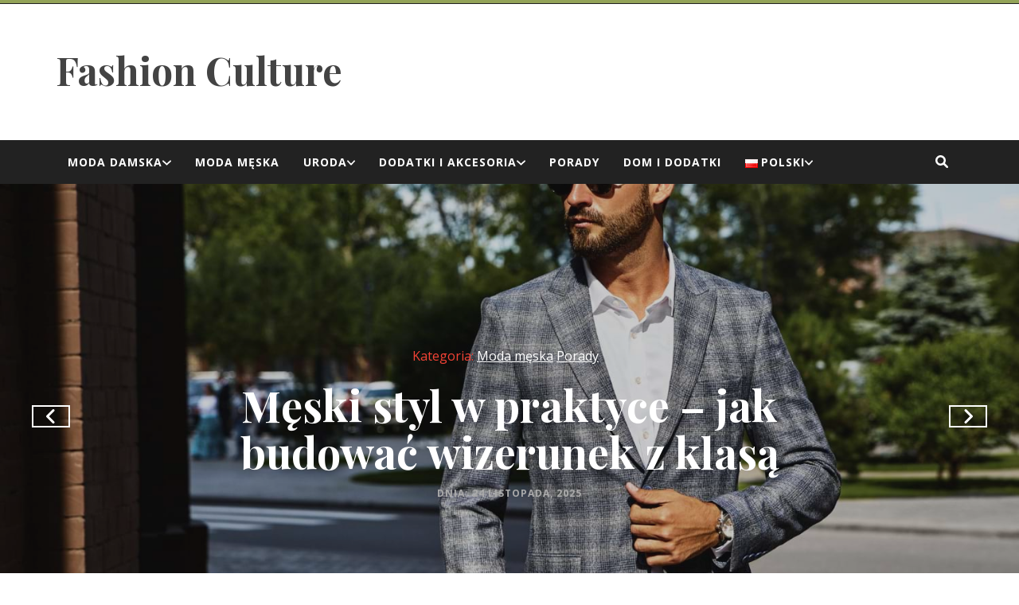

--- FILE ---
content_type: text/html; charset=UTF-8
request_url: https://fashionculture.pl/jak-dbac-o-skore-szyi/
body_size: 21437
content:
<!DOCTYPE html>
<html lang="pl-PL">
<head>
    <meta charset="UTF-8">
    <meta name="viewport" content="width=device-width, initial-scale=1">
    <link rel="profile" href="https://gmpg.org/xfn/11">
    <link rel="pingback" href="https://fashionculture.pl/xmlrpc.php">
    <meta name='robots' content='index, follow, max-image-preview:large, max-snippet:-1, max-video-preview:-1' />
<link rel="preload" href="https://fashionculture.pl/wp-content/plugins/rate-my-post/public/css/fonts/ratemypost.ttf" type="font/ttf" as="font" crossorigin="anonymous"><link rel="alternate" href="https://fashionculture.pl/" hreflang="pl" />
<link rel="alternate" href="https://fashionculture.pl/sl/" hreflang="sl" />
<link rel="alternate" href="https://fashionculture.pl/sk/" hreflang="sk" />
<link rel="alternate" href="https://fashionculture.pl/cs/" hreflang="cs" />

	<!-- This site is optimized with the Yoast SEO plugin v19.7.1 - https://yoast.com/wordpress/plugins/seo/ -->
	<title>Portal lifestyle: moda damska, uroda, akcesoria, porady, dom | fashionculture.pl</title>
	<meta name="description" content="Chcesz ubierać się stylowo i znać aktualne trendy wnętrzarskie? Śledząc nasz portal lifestyle otrzymujesz dostęp do setek porad. Sprawdź sam!" />
	<link rel="canonical" href="https://fashionculture.pl/" />
	<meta property="og:locale" content="pl_PL" />
	<meta property="og:locale:alternate" content="sl_SI" />
	<meta property="og:locale:alternate" content="sk_SK" />
	<meta property="og:locale:alternate" content="cs_CZ" />
	<meta property="og:type" content="website" />
	<meta property="og:title" content="Portal lifestyle: moda damska, uroda, akcesoria, porady, dom | fashionculture.pl" />
	<meta property="og:description" content="Chcesz ubierać się stylowo i znać aktualne trendy wnętrzarskie? Śledząc nasz portal lifestyle otrzymujesz dostęp do setek porad. Sprawdź sam!" />
	<meta property="og:url" content="https://fashionculture.pl/" />
	<meta property="og:site_name" content="Fashion Culture" />
	<meta name="twitter:card" content="summary_large_image" />
	<script type="application/ld+json" class="yoast-schema-graph">{"@context":"https://schema.org","@graph":[{"@type":"CollectionPage","@id":"https://fashionculture.pl/","url":"https://fashionculture.pl/","name":"Portal lifestyle: moda damska, uroda, akcesoria, porady, dom | fashionculture.pl","isPartOf":{"@id":"https://fashionculture.pl/#website"},"description":"Chcesz ubierać się stylowo i znać aktualne trendy wnętrzarskie? Śledząc nasz portal lifestyle otrzymujesz dostęp do setek porad. Sprawdź sam!","breadcrumb":{"@id":"https://fashionculture.pl/#breadcrumb"},"inLanguage":"pl-PL"},{"@type":"BreadcrumbList","@id":"https://fashionculture.pl/#breadcrumb","itemListElement":[{"@type":"ListItem","position":1,"name":"Strona główna"}]},{"@type":"WebSite","@id":"https://fashionculture.pl/#website","url":"https://fashionculture.pl/","name":"Fashion Culture","description":"","potentialAction":[{"@type":"SearchAction","target":{"@type":"EntryPoint","urlTemplate":"https://fashionculture.pl/?s={search_term_string}"},"query-input":"required name=search_term_string"}],"inLanguage":"pl-PL"}]}</script>
	<!-- / Yoast SEO plugin. -->


<link rel='dns-prefetch' href='//fonts.googleapis.com' />
<link rel="alternate" type="application/rss+xml" title="Fashion Culture &raquo; Kanał z wpisami" href="https://fashionculture.pl/feed/" />
<link rel="alternate" type="application/rss+xml" title="Fashion Culture &raquo; Kanał z komentarzami" href="https://fashionculture.pl/comments/feed/" />
<style id='wp-img-auto-sizes-contain-inline-css' type='text/css'>
img:is([sizes=auto i],[sizes^="auto," i]){contain-intrinsic-size:3000px 1500px}
/*# sourceURL=wp-img-auto-sizes-contain-inline-css */
</style>
<link rel='stylesheet' id='sbi_styles-css' href='https://fashionculture.pl/wp-content/plugins/instagram-feed/css/sbi-styles.min.css?ver=6.0.7' type='text/css' media='all' />
<style id='wp-emoji-styles-inline-css' type='text/css'>

	img.wp-smiley, img.emoji {
		display: inline !important;
		border: none !important;
		box-shadow: none !important;
		height: 1em !important;
		width: 1em !important;
		margin: 0 0.07em !important;
		vertical-align: -0.1em !important;
		background: none !important;
		padding: 0 !important;
	}
/*# sourceURL=wp-emoji-styles-inline-css */
</style>
<style id='wp-block-library-inline-css' type='text/css'>
:root{--wp-block-synced-color:#7a00df;--wp-block-synced-color--rgb:122,0,223;--wp-bound-block-color:var(--wp-block-synced-color);--wp-editor-canvas-background:#ddd;--wp-admin-theme-color:#007cba;--wp-admin-theme-color--rgb:0,124,186;--wp-admin-theme-color-darker-10:#006ba1;--wp-admin-theme-color-darker-10--rgb:0,107,160.5;--wp-admin-theme-color-darker-20:#005a87;--wp-admin-theme-color-darker-20--rgb:0,90,135;--wp-admin-border-width-focus:2px}@media (min-resolution:192dpi){:root{--wp-admin-border-width-focus:1.5px}}.wp-element-button{cursor:pointer}:root .has-very-light-gray-background-color{background-color:#eee}:root .has-very-dark-gray-background-color{background-color:#313131}:root .has-very-light-gray-color{color:#eee}:root .has-very-dark-gray-color{color:#313131}:root .has-vivid-green-cyan-to-vivid-cyan-blue-gradient-background{background:linear-gradient(135deg,#00d084,#0693e3)}:root .has-purple-crush-gradient-background{background:linear-gradient(135deg,#34e2e4,#4721fb 50%,#ab1dfe)}:root .has-hazy-dawn-gradient-background{background:linear-gradient(135deg,#faaca8,#dad0ec)}:root .has-subdued-olive-gradient-background{background:linear-gradient(135deg,#fafae1,#67a671)}:root .has-atomic-cream-gradient-background{background:linear-gradient(135deg,#fdd79a,#004a59)}:root .has-nightshade-gradient-background{background:linear-gradient(135deg,#330968,#31cdcf)}:root .has-midnight-gradient-background{background:linear-gradient(135deg,#020381,#2874fc)}:root{--wp--preset--font-size--normal:16px;--wp--preset--font-size--huge:42px}.has-regular-font-size{font-size:1em}.has-larger-font-size{font-size:2.625em}.has-normal-font-size{font-size:var(--wp--preset--font-size--normal)}.has-huge-font-size{font-size:var(--wp--preset--font-size--huge)}.has-text-align-center{text-align:center}.has-text-align-left{text-align:left}.has-text-align-right{text-align:right}.has-fit-text{white-space:nowrap!important}#end-resizable-editor-section{display:none}.aligncenter{clear:both}.items-justified-left{justify-content:flex-start}.items-justified-center{justify-content:center}.items-justified-right{justify-content:flex-end}.items-justified-space-between{justify-content:space-between}.screen-reader-text{border:0;clip-path:inset(50%);height:1px;margin:-1px;overflow:hidden;padding:0;position:absolute;width:1px;word-wrap:normal!important}.screen-reader-text:focus{background-color:#ddd;clip-path:none;color:#444;display:block;font-size:1em;height:auto;left:5px;line-height:normal;padding:15px 23px 14px;text-decoration:none;top:5px;width:auto;z-index:100000}html :where(.has-border-color){border-style:solid}html :where([style*=border-top-color]){border-top-style:solid}html :where([style*=border-right-color]){border-right-style:solid}html :where([style*=border-bottom-color]){border-bottom-style:solid}html :where([style*=border-left-color]){border-left-style:solid}html :where([style*=border-width]){border-style:solid}html :where([style*=border-top-width]){border-top-style:solid}html :where([style*=border-right-width]){border-right-style:solid}html :where([style*=border-bottom-width]){border-bottom-style:solid}html :where([style*=border-left-width]){border-left-style:solid}html :where(img[class*=wp-image-]){height:auto;max-width:100%}:where(figure){margin:0 0 1em}html :where(.is-position-sticky){--wp-admin--admin-bar--position-offset:var(--wp-admin--admin-bar--height,0px)}@media screen and (max-width:600px){html :where(.is-position-sticky){--wp-admin--admin-bar--position-offset:0px}}

/*# sourceURL=wp-block-library-inline-css */
</style><style id='wp-block-heading-inline-css' type='text/css'>
h1:where(.wp-block-heading).has-background,h2:where(.wp-block-heading).has-background,h3:where(.wp-block-heading).has-background,h4:where(.wp-block-heading).has-background,h5:where(.wp-block-heading).has-background,h6:where(.wp-block-heading).has-background{padding:1.25em 2.375em}h1.has-text-align-left[style*=writing-mode]:where([style*=vertical-lr]),h1.has-text-align-right[style*=writing-mode]:where([style*=vertical-rl]),h2.has-text-align-left[style*=writing-mode]:where([style*=vertical-lr]),h2.has-text-align-right[style*=writing-mode]:where([style*=vertical-rl]),h3.has-text-align-left[style*=writing-mode]:where([style*=vertical-lr]),h3.has-text-align-right[style*=writing-mode]:where([style*=vertical-rl]),h4.has-text-align-left[style*=writing-mode]:where([style*=vertical-lr]),h4.has-text-align-right[style*=writing-mode]:where([style*=vertical-rl]),h5.has-text-align-left[style*=writing-mode]:where([style*=vertical-lr]),h5.has-text-align-right[style*=writing-mode]:where([style*=vertical-rl]),h6.has-text-align-left[style*=writing-mode]:where([style*=vertical-lr]),h6.has-text-align-right[style*=writing-mode]:where([style*=vertical-rl]){rotate:180deg}
/*# sourceURL=https://fashionculture.pl/wp-includes/blocks/heading/style.min.css */
</style>
<style id='wp-block-paragraph-inline-css' type='text/css'>
.is-small-text{font-size:.875em}.is-regular-text{font-size:1em}.is-large-text{font-size:2.25em}.is-larger-text{font-size:3em}.has-drop-cap:not(:focus):first-letter{float:left;font-size:8.4em;font-style:normal;font-weight:100;line-height:.68;margin:.05em .1em 0 0;text-transform:uppercase}body.rtl .has-drop-cap:not(:focus):first-letter{float:none;margin-left:.1em}p.has-drop-cap.has-background{overflow:hidden}:root :where(p.has-background){padding:1.25em 2.375em}:where(p.has-text-color:not(.has-link-color)) a{color:inherit}p.has-text-align-left[style*="writing-mode:vertical-lr"],p.has-text-align-right[style*="writing-mode:vertical-rl"]{rotate:180deg}
/*# sourceURL=https://fashionculture.pl/wp-includes/blocks/paragraph/style.min.css */
</style>
<style id='global-styles-inline-css' type='text/css'>
:root{--wp--preset--aspect-ratio--square: 1;--wp--preset--aspect-ratio--4-3: 4/3;--wp--preset--aspect-ratio--3-4: 3/4;--wp--preset--aspect-ratio--3-2: 3/2;--wp--preset--aspect-ratio--2-3: 2/3;--wp--preset--aspect-ratio--16-9: 16/9;--wp--preset--aspect-ratio--9-16: 9/16;--wp--preset--color--black: #000000;--wp--preset--color--cyan-bluish-gray: #abb8c3;--wp--preset--color--white: #ffffff;--wp--preset--color--pale-pink: #f78da7;--wp--preset--color--vivid-red: #cf2e2e;--wp--preset--color--luminous-vivid-orange: #ff6900;--wp--preset--color--luminous-vivid-amber: #fcb900;--wp--preset--color--light-green-cyan: #7bdcb5;--wp--preset--color--vivid-green-cyan: #00d084;--wp--preset--color--pale-cyan-blue: #8ed1fc;--wp--preset--color--vivid-cyan-blue: #0693e3;--wp--preset--color--vivid-purple: #9b51e0;--wp--preset--gradient--vivid-cyan-blue-to-vivid-purple: linear-gradient(135deg,rgb(6,147,227) 0%,rgb(155,81,224) 100%);--wp--preset--gradient--light-green-cyan-to-vivid-green-cyan: linear-gradient(135deg,rgb(122,220,180) 0%,rgb(0,208,130) 100%);--wp--preset--gradient--luminous-vivid-amber-to-luminous-vivid-orange: linear-gradient(135deg,rgb(252,185,0) 0%,rgb(255,105,0) 100%);--wp--preset--gradient--luminous-vivid-orange-to-vivid-red: linear-gradient(135deg,rgb(255,105,0) 0%,rgb(207,46,46) 100%);--wp--preset--gradient--very-light-gray-to-cyan-bluish-gray: linear-gradient(135deg,rgb(238,238,238) 0%,rgb(169,184,195) 100%);--wp--preset--gradient--cool-to-warm-spectrum: linear-gradient(135deg,rgb(74,234,220) 0%,rgb(151,120,209) 20%,rgb(207,42,186) 40%,rgb(238,44,130) 60%,rgb(251,105,98) 80%,rgb(254,248,76) 100%);--wp--preset--gradient--blush-light-purple: linear-gradient(135deg,rgb(255,206,236) 0%,rgb(152,150,240) 100%);--wp--preset--gradient--blush-bordeaux: linear-gradient(135deg,rgb(254,205,165) 0%,rgb(254,45,45) 50%,rgb(107,0,62) 100%);--wp--preset--gradient--luminous-dusk: linear-gradient(135deg,rgb(255,203,112) 0%,rgb(199,81,192) 50%,rgb(65,88,208) 100%);--wp--preset--gradient--pale-ocean: linear-gradient(135deg,rgb(255,245,203) 0%,rgb(182,227,212) 50%,rgb(51,167,181) 100%);--wp--preset--gradient--electric-grass: linear-gradient(135deg,rgb(202,248,128) 0%,rgb(113,206,126) 100%);--wp--preset--gradient--midnight: linear-gradient(135deg,rgb(2,3,129) 0%,rgb(40,116,252) 100%);--wp--preset--font-size--small: 13px;--wp--preset--font-size--medium: 20px;--wp--preset--font-size--large: 36px;--wp--preset--font-size--x-large: 42px;--wp--preset--spacing--20: 0.44rem;--wp--preset--spacing--30: 0.67rem;--wp--preset--spacing--40: 1rem;--wp--preset--spacing--50: 1.5rem;--wp--preset--spacing--60: 2.25rem;--wp--preset--spacing--70: 3.38rem;--wp--preset--spacing--80: 5.06rem;--wp--preset--shadow--natural: 6px 6px 9px rgba(0, 0, 0, 0.2);--wp--preset--shadow--deep: 12px 12px 50px rgba(0, 0, 0, 0.4);--wp--preset--shadow--sharp: 6px 6px 0px rgba(0, 0, 0, 0.2);--wp--preset--shadow--outlined: 6px 6px 0px -3px rgb(255, 255, 255), 6px 6px rgb(0, 0, 0);--wp--preset--shadow--crisp: 6px 6px 0px rgb(0, 0, 0);}:where(.is-layout-flex){gap: 0.5em;}:where(.is-layout-grid){gap: 0.5em;}body .is-layout-flex{display: flex;}.is-layout-flex{flex-wrap: wrap;align-items: center;}.is-layout-flex > :is(*, div){margin: 0;}body .is-layout-grid{display: grid;}.is-layout-grid > :is(*, div){margin: 0;}:where(.wp-block-columns.is-layout-flex){gap: 2em;}:where(.wp-block-columns.is-layout-grid){gap: 2em;}:where(.wp-block-post-template.is-layout-flex){gap: 1.25em;}:where(.wp-block-post-template.is-layout-grid){gap: 1.25em;}.has-black-color{color: var(--wp--preset--color--black) !important;}.has-cyan-bluish-gray-color{color: var(--wp--preset--color--cyan-bluish-gray) !important;}.has-white-color{color: var(--wp--preset--color--white) !important;}.has-pale-pink-color{color: var(--wp--preset--color--pale-pink) !important;}.has-vivid-red-color{color: var(--wp--preset--color--vivid-red) !important;}.has-luminous-vivid-orange-color{color: var(--wp--preset--color--luminous-vivid-orange) !important;}.has-luminous-vivid-amber-color{color: var(--wp--preset--color--luminous-vivid-amber) !important;}.has-light-green-cyan-color{color: var(--wp--preset--color--light-green-cyan) !important;}.has-vivid-green-cyan-color{color: var(--wp--preset--color--vivid-green-cyan) !important;}.has-pale-cyan-blue-color{color: var(--wp--preset--color--pale-cyan-blue) !important;}.has-vivid-cyan-blue-color{color: var(--wp--preset--color--vivid-cyan-blue) !important;}.has-vivid-purple-color{color: var(--wp--preset--color--vivid-purple) !important;}.has-black-background-color{background-color: var(--wp--preset--color--black) !important;}.has-cyan-bluish-gray-background-color{background-color: var(--wp--preset--color--cyan-bluish-gray) !important;}.has-white-background-color{background-color: var(--wp--preset--color--white) !important;}.has-pale-pink-background-color{background-color: var(--wp--preset--color--pale-pink) !important;}.has-vivid-red-background-color{background-color: var(--wp--preset--color--vivid-red) !important;}.has-luminous-vivid-orange-background-color{background-color: var(--wp--preset--color--luminous-vivid-orange) !important;}.has-luminous-vivid-amber-background-color{background-color: var(--wp--preset--color--luminous-vivid-amber) !important;}.has-light-green-cyan-background-color{background-color: var(--wp--preset--color--light-green-cyan) !important;}.has-vivid-green-cyan-background-color{background-color: var(--wp--preset--color--vivid-green-cyan) !important;}.has-pale-cyan-blue-background-color{background-color: var(--wp--preset--color--pale-cyan-blue) !important;}.has-vivid-cyan-blue-background-color{background-color: var(--wp--preset--color--vivid-cyan-blue) !important;}.has-vivid-purple-background-color{background-color: var(--wp--preset--color--vivid-purple) !important;}.has-black-border-color{border-color: var(--wp--preset--color--black) !important;}.has-cyan-bluish-gray-border-color{border-color: var(--wp--preset--color--cyan-bluish-gray) !important;}.has-white-border-color{border-color: var(--wp--preset--color--white) !important;}.has-pale-pink-border-color{border-color: var(--wp--preset--color--pale-pink) !important;}.has-vivid-red-border-color{border-color: var(--wp--preset--color--vivid-red) !important;}.has-luminous-vivid-orange-border-color{border-color: var(--wp--preset--color--luminous-vivid-orange) !important;}.has-luminous-vivid-amber-border-color{border-color: var(--wp--preset--color--luminous-vivid-amber) !important;}.has-light-green-cyan-border-color{border-color: var(--wp--preset--color--light-green-cyan) !important;}.has-vivid-green-cyan-border-color{border-color: var(--wp--preset--color--vivid-green-cyan) !important;}.has-pale-cyan-blue-border-color{border-color: var(--wp--preset--color--pale-cyan-blue) !important;}.has-vivid-cyan-blue-border-color{border-color: var(--wp--preset--color--vivid-cyan-blue) !important;}.has-vivid-purple-border-color{border-color: var(--wp--preset--color--vivid-purple) !important;}.has-vivid-cyan-blue-to-vivid-purple-gradient-background{background: var(--wp--preset--gradient--vivid-cyan-blue-to-vivid-purple) !important;}.has-light-green-cyan-to-vivid-green-cyan-gradient-background{background: var(--wp--preset--gradient--light-green-cyan-to-vivid-green-cyan) !important;}.has-luminous-vivid-amber-to-luminous-vivid-orange-gradient-background{background: var(--wp--preset--gradient--luminous-vivid-amber-to-luminous-vivid-orange) !important;}.has-luminous-vivid-orange-to-vivid-red-gradient-background{background: var(--wp--preset--gradient--luminous-vivid-orange-to-vivid-red) !important;}.has-very-light-gray-to-cyan-bluish-gray-gradient-background{background: var(--wp--preset--gradient--very-light-gray-to-cyan-bluish-gray) !important;}.has-cool-to-warm-spectrum-gradient-background{background: var(--wp--preset--gradient--cool-to-warm-spectrum) !important;}.has-blush-light-purple-gradient-background{background: var(--wp--preset--gradient--blush-light-purple) !important;}.has-blush-bordeaux-gradient-background{background: var(--wp--preset--gradient--blush-bordeaux) !important;}.has-luminous-dusk-gradient-background{background: var(--wp--preset--gradient--luminous-dusk) !important;}.has-pale-ocean-gradient-background{background: var(--wp--preset--gradient--pale-ocean) !important;}.has-electric-grass-gradient-background{background: var(--wp--preset--gradient--electric-grass) !important;}.has-midnight-gradient-background{background: var(--wp--preset--gradient--midnight) !important;}.has-small-font-size{font-size: var(--wp--preset--font-size--small) !important;}.has-medium-font-size{font-size: var(--wp--preset--font-size--medium) !important;}.has-large-font-size{font-size: var(--wp--preset--font-size--large) !important;}.has-x-large-font-size{font-size: var(--wp--preset--font-size--x-large) !important;}
/*# sourceURL=global-styles-inline-css */
</style>

<style id='classic-theme-styles-inline-css' type='text/css'>
/*! This file is auto-generated */
.wp-block-button__link{color:#fff;background-color:#32373c;border-radius:9999px;box-shadow:none;text-decoration:none;padding:calc(.667em + 2px) calc(1.333em + 2px);font-size:1.125em}.wp-block-file__button{background:#32373c;color:#fff;text-decoration:none}
/*# sourceURL=/wp-includes/css/classic-themes.min.css */
</style>
<link rel='stylesheet' id='blossomthemes-toolkit-css' href='https://fashionculture.pl/wp-content/plugins/blossomthemes-toolkit/public/css/blossomthemes-toolkit-public.min.css?ver=2.2.3' type='text/css' media='all' />
<link rel='stylesheet' id='rate-my-post-css' href='https://fashionculture.pl/wp-content/plugins/rate-my-post/public/css/rate-my-post.css?ver=3.3.6' type='text/css' media='all' />
<link rel='stylesheet' id='jquery-slick-css' href='https://fashionculture.pl/wp-content/themes/magazine-shop/assets/libraries/slick/css/slick.min.css?ver=6.9' type='text/css' media='all' />
<link rel='stylesheet' id='font-awesome-css' href='https://fashionculture.pl/wp-content/themes/magazine-shop/assets/libraries/font-awesome/css/font-awesome.min.css?ver=6.9' type='text/css' media='all' />
<link rel='stylesheet' id='magnific-popup-css' href='https://fashionculture.pl/wp-content/themes/magazine-shop/assets/libraries/magnific-popup/magnific-popup.css?ver=6.9' type='text/css' media='all' />
<link rel='stylesheet' id='bootstrap-css' href='https://fashionculture.pl/wp-content/themes/magazine-shop/assets/libraries/bootstrap/css/bootstrap.min.css?ver=6.9' type='text/css' media='all' />
<link rel='stylesheet' id='magazine-shop-style-css' href='https://fashionculture.pl/wp-content/themes/magazine-shop/style.css?ver=6.9' type='text/css' media='all' />
<link rel='stylesheet' id='magazine-shop-google-fonts-css' href='https://fonts.googleapis.com/css?family=Playfair%20Display:400,400i,700,700i,900,900i|Open%20Sans:400,400i,700,700i&#038;subset=latin,latin-ext' type='text/css' media='all' />
<script type="text/javascript" src="https://fashionculture.pl/wp-includes/js/jquery/jquery.min.js?ver=3.7.1" id="jquery-core-js"></script>
<script type="text/javascript" src="https://fashionculture.pl/wp-includes/js/jquery/jquery-migrate.min.js?ver=3.4.1" id="jquery-migrate-js"></script>
<link rel="https://api.w.org/" href="https://fashionculture.pl/wp-json/" /><link rel="EditURI" type="application/rsd+xml" title="RSD" href="https://fashionculture.pl/xmlrpc.php?rsd" />
<meta name="generator" content="WordPress 6.9" />
<link rel="icon" href="https://fashionculture.pl/wp-content/uploads/2020/09/cropped-fashion-culture-lg-1-32x32.png" sizes="32x32" />
<link rel="icon" href="https://fashionculture.pl/wp-content/uploads/2020/09/cropped-fashion-culture-lg-1-192x192.png" sizes="192x192" />
<link rel="apple-touch-icon" href="https://fashionculture.pl/wp-content/uploads/2020/09/cropped-fashion-culture-lg-1-180x180.png" />
<meta name="msapplication-TileImage" content="https://fashionculture.pl/wp-content/uploads/2020/09/cropped-fashion-culture-lg-1-270x270.png" />
	<!-- Global site tag (gtag.js) - Google Analytics -->
	<script async src="https://www.googletagmanager.com/gtag/js?id=UA-175462219-1"></script>
	<script>
	  window.dataLayer = window.dataLayer || [];
	  function gtag(){dataLayer.push(arguments);}
	  gtag('js', new Date());

	  gtag('config', 'UA-175462219-1');
	</script>
<link rel='stylesheet' id='owl-carousel-css' href='https://fashionculture.pl/wp-content/plugins/blossomthemes-toolkit/public/css/owl.carousel.min.css?ver=2.2.1' type='text/css' media='all' />
<link rel='stylesheet' id='owl-theme-default-css' href='https://fashionculture.pl/wp-content/plugins/blossomthemes-toolkit/public/css/owl.theme.default.min.css?ver=2.2.1' type='text/css' media='all' />
</head>

<body data-rsssl=1 class="home blog wp-theme-magazine-shop group-blog hfeed right-sidebar ">

<div id="page" class="site site-bg">
    <a class="skip-link screen-reader-text" href="#main">Skip to content</a>
    <header id="masthead" class="site-header" role="banner">
        <div class="top-bar secondary-bgcolor">
            <div class="container">
                <div class="row">
                    <div class="col-md-4 col-xs-12">
                                            </div>

                    <div class="col-md-8 col-xs-12">
                        <div class="top-navigation">
                                                    </div>
                    </div>
                </div>
            </div>
        </div>

        <div class="header-middle">
            <div class="container">
                <div class="row">
                    <div class="col-md-4 col-xs-12">
                        <div class="site-branding">
                                                            <span class="site-title">
                                                                <a style="float:left;" href="https://fashionculture.pl/" rel="home">
                                    <h1 style="font-size:48px; float:left;">Fashion Culture</h1>
                                </a>
                                </a>
                            </span>
                                                    </div>
                    </div>
                                    </div>
            </div>
        </div>
        <div class="top-header secondary-bgcolor">
            <div class="container">
                <div class="row">
                    <div class="col-sm-12">
                        <nav class="main-navigation" role="navigation">
                            <div class="nav-right">
                                                                <div class="icon-search nav-right-icons">
                                    <i class="twp-icon fa fa-search"></i>
                                </div>
                            </div>

                            <span class="toggle-menu" aria-controls="primary-menu" aria-expanded="false">
                                 <span
                                     class="screen-reader-text">Primary Menu</span>
                                <i class="ham"></i>
                            </span>
                            <div class="menu"><ul id="primary-menu" class="menu"><li id="menu-item-56" class="menu-item menu-item-type-taxonomy menu-item-object-category menu-item-has-children menu-item-56"><a href="https://fashionculture.pl/moda-damska/">Moda damska</a>
<ul class="sub-menu">
	<li id="menu-item-69" class="menu-item menu-item-type-taxonomy menu-item-object-category menu-item-69"><a href="https://fashionculture.pl/moda-damska/odziez/">Odzież</a></li>
	<li id="menu-item-68" class="menu-item menu-item-type-taxonomy menu-item-object-category menu-item-68"><a href="https://fashionculture.pl/moda-damska/obuwie/">Obuwie</a></li>
	<li id="menu-item-67" class="menu-item menu-item-type-taxonomy menu-item-object-category menu-item-67"><a href="https://fashionculture.pl/moda-damska/bielizna/">Bielizna</a></li>
</ul>
</li>
<li id="menu-item-152" class="menu-item menu-item-type-taxonomy menu-item-object-category menu-item-152"><a href="https://fashionculture.pl/moda-meska/">Moda męska</a></li>
<li id="menu-item-70" class="menu-item menu-item-type-taxonomy menu-item-object-category menu-item-has-children menu-item-70"><a href="https://fashionculture.pl/uroda/">Uroda</a>
<ul class="sub-menu">
	<li id="menu-item-71" class="menu-item menu-item-type-taxonomy menu-item-object-category menu-item-71"><a href="https://fashionculture.pl/uroda/fryzury/">Fryzury</a></li>
	<li id="menu-item-72" class="menu-item menu-item-type-taxonomy menu-item-object-category menu-item-72"><a href="https://fashionculture.pl/uroda/kosmetyki/">Kosmetyki</a></li>
	<li id="menu-item-73" class="menu-item menu-item-type-taxonomy menu-item-object-category menu-item-73"><a href="https://fashionculture.pl/uroda/makijaz/">Makijaż</a></li>
	<li id="menu-item-74" class="menu-item menu-item-type-taxonomy menu-item-object-category menu-item-74"><a href="https://fashionculture.pl/uroda/manicure-pedicure/">Manicure / Pedicure</a></li>
	<li id="menu-item-75" class="menu-item menu-item-type-taxonomy menu-item-object-category menu-item-75"><a href="https://fashionculture.pl/uroda/perfumy/">Perfumy</a></li>
</ul>
</li>
<li id="menu-item-61" class="menu-item menu-item-type-taxonomy menu-item-object-category menu-item-has-children menu-item-61"><a href="https://fashionculture.pl/dodatki-i-akcesoria/">Dodatki i akcesoria</a>
<ul class="sub-menu">
	<li id="menu-item-64" class="menu-item menu-item-type-taxonomy menu-item-object-category menu-item-64"><a href="https://fashionculture.pl/dodatki-i-akcesoria/bizuteria/">Biżuteria</a></li>
	<li id="menu-item-66" class="menu-item menu-item-type-taxonomy menu-item-object-category menu-item-66"><a href="https://fashionculture.pl/dodatki-i-akcesoria/torebki/">Torebki</a></li>
	<li id="menu-item-65" class="menu-item menu-item-type-taxonomy menu-item-object-category menu-item-65"><a href="https://fashionculture.pl/dodatki-i-akcesoria/okulary/">Okulary</a></li>
	<li id="menu-item-62" class="menu-item menu-item-type-taxonomy menu-item-object-category menu-item-62"><a href="https://fashionculture.pl/dodatki-i-akcesoria/akcesoria-do-wlosow/">Akcesoria do włosów</a></li>
	<li id="menu-item-63" class="menu-item menu-item-type-taxonomy menu-item-object-category menu-item-63"><a href="https://fashionculture.pl/dodatki-i-akcesoria/akcesoria-sportowe/">Akcesoria sportowe</a></li>
</ul>
</li>
<li id="menu-item-57" class="menu-item menu-item-type-taxonomy menu-item-object-category menu-item-57"><a href="https://fashionculture.pl/porady/">Porady</a></li>
<li id="menu-item-156" class="menu-item menu-item-type-taxonomy menu-item-object-category menu-item-156"><a href="https://fashionculture.pl/dom-i-dodatki/">Dom i dodatki</a></li>
<li id="menu-item-161" class="pll-parent-menu-item menu-item menu-item-type-custom menu-item-object-custom menu-item-has-children menu-item-161"><a href="#pll_switcher"><img src="[data-uri]" alt="Polski" width="16" height="11" style="width: 16px; height: 11px;" /><span style="margin-left:0.3em;">Polski</span></a>
<ul class="sub-menu">
	<li id="menu-item-161-pl" class="lang-item lang-item-41 lang-item-pl current-lang lang-item-first menu-item menu-item-type-custom menu-item-object-custom menu-item-home menu-item-161-pl"><a href="https://fashionculture.pl/" hreflang="pl-PL" lang="pl-PL"><img src="[data-uri]" alt="Polski" width="16" height="11" style="width: 16px; height: 11px;" /><span style="margin-left:0.3em;">Polski</span></a></li>
	<li id="menu-item-161-sl" class="lang-item lang-item-44 lang-item-sl menu-item menu-item-type-custom menu-item-object-custom menu-item-161-sl"><a href="https://fashionculture.pl/sl/" hreflang="sl-SI" lang="sl-SI"><img src="[data-uri]" alt="Slovenščina" width="16" height="11" style="width: 16px; height: 11px;" /><span style="margin-left:0.3em;">Slovenščina</span></a></li>
	<li id="menu-item-161-sk" class="lang-item lang-item-48 lang-item-sk menu-item menu-item-type-custom menu-item-object-custom menu-item-161-sk"><a href="https://fashionculture.pl/sk/" hreflang="sk-SK" lang="sk-SK"><img src="[data-uri]" alt="Slovenčina" width="16" height="11" style="width: 16px; height: 11px;" /><span style="margin-left:0.3em;">Slovenčina</span></a></li>
	<li id="menu-item-161-cs" class="lang-item lang-item-52 lang-item-cs menu-item menu-item-type-custom menu-item-object-custom menu-item-161-cs"><a href="https://fashionculture.pl/cs/" hreflang="cs-CZ" lang="cs-CZ"><img src="[data-uri]" alt="Čeština" width="16" height="11" style="width: 16px; height: 11px;" /><span style="margin-left:0.3em;">Čeština</span></a></li>
</ul>
</li>
</ul></div>                        </nav>
                        <!-- #site-navigation -->

                    </div>
                </div>
            </div>
        </div>
    </header>
    <div class="popup-search">

        <a href="javascript:void(0)" class="close-popup"></a>
        
        <div class="table-align">
            <div class="table-align-cell v-align-middle">
                <form role="search" method="get" class="search-form" action="https://fashionculture.pl/">
				<label>
					<span class="screen-reader-text">Szukaj:</span>
					<input type="search" class="search-field" placeholder="Szukaj &hellip;" value="" name="s" />
				</label>
				<input type="submit" class="search-submit" value="Szukaj" />
			</form>            </div>
        </div>

        <a href="javascript:void(0)" class="screen-reader-text search-focus-active"></a>

    </div>
    <!-- #masthead -->

    <!-- Innerpage Header Begins Here -->
    
        <!-- slider News -->

        <section class="main-banner">

            
            
            <!-- Slide -->

            <div class="mainbanner-jumbotron mainbanner-jumbotron-fullwidth">

                
                            <figure class="slick-item">

                                <div class="data-bg data-bg-slide" data-background="https://fashionculture.pl/wp-content/uploads/2025/11/242_1.jpg">

                                    <figcaption class="slider-figcaption">

                                        <div class="slider-figcaption-wrapper">

                                            <div class="title-wrap">

                                                <div class="item-metadata twp-meta-categories posts-date">

                                                    Kategoria: <ul class="post-categories">
	<li><a href="https://fashionculture.pl/moda-meska/" rel="category tag">Moda męska</a></li>
	<li><a href="https://fashionculture.pl/porady/" rel="category tag">Porady</a></li></ul>
                                                </div>

                                                <h2 class="slide-title">

                                                    <a href="https://fashionculture.pl/meski-styl-w-praktyce-jak-budowac-wizerunek-z-klasa/">

                                                        Męski styl w praktyce – jak budować wizerunek z klasą
                                                    </a>

                                                </h2>

                                                <div class="post-meta">

                                                    <span>

                                                        Dnia: 24 listopada, 2025
                                                    </span>

                                                </div>

                                            </div>

                                        </div>

                                    </figcaption>

                                </div>

                            </figure>

                        
                            <figure class="slick-item">

                                <div class="data-bg data-bg-slide" data-background="https://fashionculture.pl/wp-content/uploads/2025/10/309_1.jpg">

                                    <figcaption class="slider-figcaption">

                                        <div class="slider-figcaption-wrapper">

                                            <div class="title-wrap">

                                                <div class="item-metadata twp-meta-categories posts-date">

                                                    Kategoria: <ul class="post-categories">
	<li><a href="https://fashionculture.pl/uroda/" rel="category tag">Uroda</a></li></ul>
                                                </div>

                                                <h2 class="slide-title">

                                                    <a href="https://fashionculture.pl/odnowa-i-blask-skory-sekret-skutecznej-pielegnacji/">

                                                        Odnowa i blask skóry – sekret skutecznej pielęgnacji
                                                    </a>

                                                </h2>

                                                <div class="post-meta">

                                                    <span>

                                                        Dnia: 25 października, 2025
                                                    </span>

                                                </div>

                                            </div>

                                        </div>

                                    </figcaption>

                                </div>

                            </figure>

                        
                            <figure class="slick-item">

                                <div class="data-bg data-bg-slide" data-background="https://fashionculture.pl/wp-content/uploads/2025/10/40_1.jpg">

                                    <figcaption class="slider-figcaption">

                                        <div class="slider-figcaption-wrapper">

                                            <div class="title-wrap">

                                                <div class="item-metadata twp-meta-categories posts-date">

                                                    Kategoria: <ul class="post-categories">
	<li><a href="https://fashionculture.pl/dodatki-i-akcesoria/" rel="category tag">Dodatki i akcesoria</a></li></ul>
                                                </div>

                                                <h2 class="slide-title">

                                                    <a href="https://fashionculture.pl/sklep-z-obuwiem-dla-dzieci-komfort-zdrowie-i-styl-najmlodszych/">

                                                        Sklep z obuwiem dla dzieci – komfort, zdrowie i styl najmłodszych
                                                    </a>

                                                </h2>

                                                <div class="post-meta">

                                                    <span>

                                                        Dnia: 25 października, 2025
                                                    </span>

                                                </div>

                                            </div>

                                        </div>

                                    </figcaption>

                                </div>

                            </figure>

                        
            </div>

        </section>

        <!-- end slider-section -->

        
        <section class="section-block featured-block">

            <div class="container">

                <div class="row">

                    
                        <div class="col-sm-12">

                            <h2 class="section-title">

                                <span class="primary-font primary-bgcolor">

                                    Polecane wpisy
                                </span>

                            </h2>

                        </div>

                    
                    
                    
                            <div class="col-xxs-12 col-xs-6 col-sm-6 col-md-3">

                                <div class="column-post">

                                    <a rel="nofollow" href="https://fashionculture.pl/meski-styl-w-praktyce-jak-budowac-wizerunek-z-klasa/" title="Męski styl w praktyce – jak budować wizerunek z klasą"

                                       class="bg-image bg-image-1">

                                        <img src="https://fashionculture.pl/wp-content/uploads/2025/11/242_1-400x260.jpg">

                                    </a>

                                    <div class="article-detail">

                                        <h3 class="small-title">

                                            <a href="https://fashionculture.pl/meski-styl-w-praktyce-jak-budowac-wizerunek-z-klasa/" title="Męski styl w praktyce – jak budować wizerunek z klasą">

                                                Męski styl w praktyce – jak budować wizerunek z klasą
                                            </a>

                                        </h3>

                                        <div class="post-meta">

                                            <span class="posted-on">

                                                    24 listopada, 2025
                                            </span>

                                        </div>

                                    </div>

                                </div>

                            </div>

                        
                            <div class="col-xxs-12 col-xs-6 col-sm-6 col-md-3">

                                <div class="column-post">

                                    <a rel="nofollow" href="https://fashionculture.pl/odnowa-i-blask-skory-sekret-skutecznej-pielegnacji/" title="Odnowa i blask skóry – sekret skutecznej pielęgnacji"

                                       class="bg-image bg-image-1">

                                        <img src="https://fashionculture.pl/wp-content/uploads/2025/10/309_1-400x260.jpg">

                                    </a>

                                    <div class="article-detail">

                                        <h3 class="small-title">

                                            <a href="https://fashionculture.pl/odnowa-i-blask-skory-sekret-skutecznej-pielegnacji/" title="Odnowa i blask skóry – sekret skutecznej pielęgnacji">

                                                Odnowa i blask skóry – sekret skutecznej pielęgnacji
                                            </a>

                                        </h3>

                                        <div class="post-meta">

                                            <span class="posted-on">

                                                    25 października, 2025
                                            </span>

                                        </div>

                                    </div>

                                </div>

                            </div>

                        
                            <div class="col-xxs-12 col-xs-6 col-sm-6 col-md-3">

                                <div class="column-post">

                                    <a rel="nofollow" href="https://fashionculture.pl/sklep-z-obuwiem-dla-dzieci-komfort-zdrowie-i-styl-najmlodszych/" title="Sklep z obuwiem dla dzieci – komfort, zdrowie i styl najmłodszych"

                                       class="bg-image bg-image-1">

                                        <img src="https://fashionculture.pl/wp-content/uploads/2025/10/40_1-400x260.jpg">

                                    </a>

                                    <div class="article-detail">

                                        <h3 class="small-title">

                                            <a href="https://fashionculture.pl/sklep-z-obuwiem-dla-dzieci-komfort-zdrowie-i-styl-najmlodszych/" title="Sklep z obuwiem dla dzieci – komfort, zdrowie i styl najmłodszych">

                                                Sklep z obuwiem dla dzieci – komfort, zdrowie i styl najmłodszych
                                            </a>

                                        </h3>

                                        <div class="post-meta">

                                            <span class="posted-on">

                                                    25 października, 2025
                                            </span>

                                        </div>

                                    </div>

                                </div>

                            </div>

                        
                            <div class="col-xxs-12 col-xs-6 col-sm-6 col-md-3">

                                <div class="column-post">

                                    <a rel="nofollow" href="https://fashionculture.pl/wodoodporne-wkladki-do-fotelika-praktyczna-ochrona-i-wygoda-w-podrozy/" title="Wodoodporne wkładki do fotelika – praktyczna ochrona i wygoda w podróży"

                                       class="bg-image bg-image-1">

                                        <img src="https://fashionculture.pl/wp-content/uploads/2025/09/57_1-400x260.jpg">

                                    </a>

                                    <div class="article-detail">

                                        <h3 class="small-title">

                                            <a href="https://fashionculture.pl/wodoodporne-wkladki-do-fotelika-praktyczna-ochrona-i-wygoda-w-podrozy/" title="Wodoodporne wkładki do fotelika – praktyczna ochrona i wygoda w podróży">

                                                Wodoodporne wkładki do fotelika – praktyczna ochrona i wygoda w podróży
                                            </a>

                                        </h3>

                                        <div class="post-meta">

                                            <span class="posted-on">

                                                    25 września, 2025
                                            </span>

                                        </div>

                                    </div>

                                </div>

                            </div>

                        
                </div>

            </div>

        </section>



        <!-- end slider-section -->

            <!-- Innerpage Header Ends Here -->
    <div id="content" class="site-content">
	<div id="primary" class="content-area">
		<main id="main" class="site-main" role="main">

		
<section class="no-results not-found">
	<div class="page-content">
		
			<p>It seems we can&rsquo;t find what you&rsquo;re looking for. Perhaps searching can help.</p>
			<form role="search" method="get" class="search-form" action="https://fashionculture.pl/">
				<label>
					<span class="screen-reader-text">Szukaj:</span>
					<input type="search" class="search-field" placeholder="Szukaj &hellip;" value="" name="s" />
				</label>
				<input type="submit" class="search-submit" value="Szukaj" />
			</form>	</div><!-- .page-content -->
</section><!-- .no-results -->

		</main><!-- #main -->
	</div><!-- #primary -->


<aside id="secondary" class="widget-area" role="complementary">
    <div id="magazine-shop-author-layout-3" class="widget clearfix magazine_shop_author_widget"><div class="author-widget-title">O nas</div>
            <div class="author-info">

                <div class="author-image">

                    
                        <div class="profile-image bg-image">

                            <img src="https://fashionculture.pl/wp-content/uploads/2020/09/fashion-culture-lg.png">

                        </div>

                    
                </div> <!-- /#author-image -->

                <div class="author-details">

                    
                        <h3 class="author-name">Fashion Culture</h3>

                    
                    
                        <p>Fashion Culture to <strong>portal lifestyle</strong>, na którym znajdziesz inspiracje dotyczące ubioru, <a href="https://fashionculture.pl/uroda/makijaz/">makijażu</a>, <a href="https://fashionculture.pl/dodatki-i-akcesoria/">dodatków</a> czy <a href="https://fashionculture.pl/porady/">porady</a>, jak wyglądać stylowo. Dowiesz się, jakie akcesoria czy <a href="https://fashionculture.pl/uroda/kosmetyki/">kosmetyki</a> warto mieć w swojej kolekcji, a także jak znaleźć swój zapach <a href="https://fashionculture.pl/uroda/perfumy/">perfum</a>. Przygotowaliśmy również porady i inspiracje dotyczące urządzania <a href="https://fashionculture.pl/dom-i-dodatki/">domu</a> i wyboru dodatków do mieszkania. Serdecznie zapraszamy do śledzenia naszych wpisów!</p>

                    
                </div> <!-- /#author-details -->

                <div class="author-social">

                    
                    
                        <a rel="nofollow" href="https://twitter.com/fashion1culture" target="_blank">

                            <i class="meta-icon fa fa-twitter"></i>

                        </a>

                    


                    
                        <a rel="nofollow" href="https://www.instagram.com/fashionculture_portal/" target="_blank">

                            <i class="meta-icon fa fa-instagram"></i>

                        </a>

                    
                </div>

            </div>

            </div><div id="bttk_pro_recent_post-3" class="widget clearfix widget_bttk_pro_recent_post"><h2 class="widget-title primary-font">Najnowsze wpisy</h2>            <ul class="style-three">
                                    <li>
                                                    <a target="_self" href="https://fashionculture.pl/meski-styl-w-praktyce-jak-budowac-wizerunek-z-klasa/" class="post-thumbnail">
                                <img width="330" height="190" src="https://fashionculture.pl/wp-content/uploads/2025/11/242_1-330x190.jpg" class="attachment-post-slider-thumb-size size-post-slider-thumb-size wp-post-image" alt="stylista męski" itemprop="image" decoding="async" loading="lazy" />                            </a>
                                                <div class="entry-header">
                            <span class="cat-links"><a target="_self" href="https://fashionculture.pl/moda-meska/" alt="View all posts in Moda męska">Moda męska</a><a target="_self" href="https://fashionculture.pl/porady/" alt="View all posts in Porady">Porady</a></span>                            <h3 class="entry-title"><a target="_self" href="https://fashionculture.pl/meski-styl-w-praktyce-jak-budowac-wizerunek-z-klasa/">Męski styl w praktyce – jak budować wizerunek z klasą</a></h3>

                                                            <div class="entry-meta">
                                    <span class="posted-on"><a target="_self" href="https://fashionculture.pl/meski-styl-w-praktyce-jak-budowac-wizerunek-z-klasa/">
                                        <time datetime="2025-11-24">24 listopada, 2025</time></a>
                                    </span>
                                </div>
                                                    </div>                        
                    </li>        
                                    <li>
                                                    <a target="_self" href="https://fashionculture.pl/odnowa-i-blask-skory-sekret-skutecznej-pielegnacji/" class="post-thumbnail">
                                <img width="330" height="190" src="https://fashionculture.pl/wp-content/uploads/2025/10/309_1-330x190.jpg" class="attachment-post-slider-thumb-size size-post-slider-thumb-size wp-post-image" alt="rewitalizujący peeling do ciała" itemprop="image" decoding="async" loading="lazy" />                            </a>
                                                <div class="entry-header">
                            <span class="cat-links"><a target="_self" href="https://fashionculture.pl/uroda/" alt="View all posts in Uroda">Uroda</a></span>                            <h3 class="entry-title"><a target="_self" href="https://fashionculture.pl/odnowa-i-blask-skory-sekret-skutecznej-pielegnacji/">Odnowa i blask skóry – sekret skutecznej pielęgnacji</a></h3>

                                                            <div class="entry-meta">
                                    <span class="posted-on"><a target="_self" href="https://fashionculture.pl/odnowa-i-blask-skory-sekret-skutecznej-pielegnacji/">
                                        <time datetime="2025-10-25">25 października, 2025</time></a>
                                    </span>
                                </div>
                                                    </div>                        
                    </li>        
                                    <li>
                                                    <a target="_self" href="https://fashionculture.pl/sklep-z-obuwiem-dla-dzieci-komfort-zdrowie-i-styl-najmlodszych/" class="post-thumbnail">
                                <img width="330" height="190" src="https://fashionculture.pl/wp-content/uploads/2025/10/40_1-330x190.jpg" class="attachment-post-slider-thumb-size size-post-slider-thumb-size wp-post-image" alt="sklep z obuwiem dla dzieci" itemprop="image" decoding="async" loading="lazy" />                            </a>
                                                <div class="entry-header">
                            <span class="cat-links"><a target="_self" href="https://fashionculture.pl/dodatki-i-akcesoria/" alt="View all posts in Dodatki i akcesoria">Dodatki i akcesoria</a></span>                            <h3 class="entry-title"><a target="_self" href="https://fashionculture.pl/sklep-z-obuwiem-dla-dzieci-komfort-zdrowie-i-styl-najmlodszych/">Sklep z obuwiem dla dzieci – komfort, zdrowie i styl najmłodszych</a></h3>

                                                            <div class="entry-meta">
                                    <span class="posted-on"><a target="_self" href="https://fashionculture.pl/sklep-z-obuwiem-dla-dzieci-komfort-zdrowie-i-styl-najmlodszych/">
                                        <time datetime="2025-10-25">25 października, 2025</time></a>
                                    </span>
                                </div>
                                                    </div>                        
                    </li>        
                            </ul>
            </div><div id="bttk_custom_categories-3" class="widget clearfix widget_bttk_custom_categories"><h2 class="widget-title primary-font">Kategorie</h2><div class="blossomthemes-custom-categories-wrap"><ul class="blossomthemes-custom-categories-meta-wrap"><li style="background: url(https://fashionculture.pl/wp-content/uploads/2020/09/akcesoria-do-wlosow-330x190.jpg) no-repeat"><a target="_self" href="https://fashionculture.pl/dodatki-i-akcesoria/akcesoria-do-wlosow/"><span class="cat-title">Akcesoria do włosów</span><span class="post-count">1 Post(s)</span></a></li><li style="background: url(https://fashionculture.pl/wp-content/uploads/2020/09/bielizna-330x190.jpg) no-repeat"><a target="_self" href="https://fashionculture.pl/moda-damska/bielizna/"><span class="cat-title">Bielizna</span><span class="post-count">8 Post(s)</span></a></li><li style="background: url(https://fashionculture.pl/wp-content/uploads/2020/09/bizuteria-330x190.jpg) no-repeat"><a target="_self" href="https://fashionculture.pl/dodatki-i-akcesoria/bizuteria/"><span class="cat-title">Biżuteria</span><span class="post-count">3 Post(s)</span></a></li><li style="background: url(https://fashionculture.pl/wp-content/uploads/2020/09/dodatki-i-akcesoria-330x190.jpg) no-repeat"><a target="_self" href="https://fashionculture.pl/dodatki-i-akcesoria/"><span class="cat-title">Dodatki i akcesoria</span><span class="post-count">19 Post(s)</span></a></li><li style="background: url(https://fashionculture.pl/wp-content/uploads/2020/09/moda-damska-330x190.jpg) no-repeat"><a target="_self" href="https://fashionculture.pl/moda-damska/"><span class="cat-title">Moda damska</span><span class="post-count">56 Post(s)</span></a></li><li style="background: url(https://fashionculture.pl/wp-content/uploads/2020/09/moda-meska-330x190.jpg) no-repeat"><a target="_self" href="https://fashionculture.pl/moda-meska/"><span class="cat-title">Moda męska</span><span class="post-count">18 Post(s)</span></a></li><li style="background: url(https://fashionculture.pl/wp-content/uploads/2020/09/moda-330x190.jpg) no-repeat"><a target="_self" href="https://fashionculture.pl/moda-damska/odziez/"><span class="cat-title">Odzież</span><span class="post-count">21 Post(s)</span></a></li><li style="background: url(https://fashionculture.pl/wp-content/uploads/2020/09/okulary-330x190.jpg) no-repeat"><a target="_self" href="https://fashionculture.pl/dodatki-i-akcesoria/okulary/"><span class="cat-title">Okulary</span><span class="post-count">8 Post(s)</span></a></li><li style="background: url(https://fashionculture.pl/wp-content/uploads/2020/09/lifestyle-330x190.jpg) no-repeat"><a target="_self" href="https://fashionculture.pl/porady/"><span class="cat-title">Porady</span><span class="post-count">34 Post(s)</span></a></li><li style="background: url(https://fashionculture.pl/wp-content/uploads/2020/09/torebki-330x190.jpg) no-repeat"><a target="_self" href="https://fashionculture.pl/dodatki-i-akcesoria/torebki/"><span class="cat-title">Torebki</span><span class="post-count">3 Post(s)</span></a></li></ul></div></div><div id="tag_cloud-2" class="widget clearfix widget_tag_cloud"><h2 class="widget-title primary-font">Tagi</h2><div class="tagcloud"><a href="https://fashionculture.pl/tag/bielizna/" class="tag-cloud-link tag-link-239 tag-link-position-1" style="font-size: 8pt;" aria-label="bielizną (1 element)">bielizną</a>
<a href="https://fashionculture.pl/tag/buty-damskie/" class="tag-cloud-link tag-link-22 tag-link-position-2" style="font-size: 8pt;" aria-label="buty damskie (1 element)">buty damskie</a>
<a href="https://fashionculture.pl/tag/cekiny/" class="tag-cloud-link tag-link-255 tag-link-position-3" style="font-size: 8pt;" aria-label="cekiny (1 element)">cekiny</a>
<a href="https://fashionculture.pl/tag/dresowe/" class="tag-cloud-link tag-link-223 tag-link-position-4" style="font-size: 8pt;" aria-label="dresowe (1 element)">dresowe</a>
<a href="https://fashionculture.pl/tag/dzianina/" class="tag-cloud-link tag-link-225 tag-link-position-5" style="font-size: 8pt;" aria-label="dzianina (1 element)">dzianina</a>
<a href="https://fashionculture.pl/tag/fajne/" class="tag-cloud-link tag-link-215 tag-link-position-6" style="font-size: 8pt;" aria-label="fajne (1 element)">fajne</a>
<a href="https://fashionculture.pl/tag/garderoba/" class="tag-cloud-link tag-link-9 tag-link-position-7" style="font-size: 22pt;" aria-label="garderoba (4 elementy)">garderoba</a>
<a href="https://fashionculture.pl/tag/garnitur/" class="tag-cloud-link tag-link-227 tag-link-position-8" style="font-size: 8pt;" aria-label="garnitur (1 element)">garnitur</a>
<a href="https://fashionculture.pl/tag/granatowy/" class="tag-cloud-link tag-link-231 tag-link-position-9" style="font-size: 8pt;" aria-label="granatowy (1 element)">granatowy</a>
<a href="https://fashionculture.pl/tag/gladkie/" class="tag-cloud-link tag-link-253 tag-link-position-10" style="font-size: 8pt;" aria-label="gładkie (1 element)">gładkie</a>
<a href="https://fashionculture.pl/tag/halki/" class="tag-cloud-link tag-link-241 tag-link-position-11" style="font-size: 8pt;" aria-label="halki (1 element)">halki</a>
<a href="https://fashionculture.pl/tag/internetowy/" class="tag-cloud-link tag-link-233 tag-link-position-12" style="font-size: 8pt;" aria-label="internetowy (1 element)">internetowy</a>
<a href="https://fashionculture.pl/tag/jedwabne/" class="tag-cloud-link tag-link-211 tag-link-position-13" style="font-size: 8pt;" aria-label="jedwabne (1 element)">jedwabne</a>
<a href="https://fashionculture.pl/tag/kapsulowa/" class="tag-cloud-link tag-link-245 tag-link-position-14" style="font-size: 8pt;" aria-label="kapsułowa (1 element)">kapsułowa</a>
<a href="https://fashionculture.pl/tag/krotkie-spodenki/" class="tag-cloud-link tag-link-19 tag-link-position-15" style="font-size: 8pt;" aria-label="krótkie spodenki (1 element)">krótkie spodenki</a>
<a href="https://fashionculture.pl/tag/lato-2020/" class="tag-cloud-link tag-link-6 tag-link-position-16" style="font-size: 18.5pt;" aria-label="lato 2020 (3 elementy)">lato 2020</a>
<a href="https://fashionculture.pl/tag/maseczki/" class="tag-cloud-link tag-link-213 tag-link-position-17" style="font-size: 8pt;" aria-label="maseczki (1 element)">maseczki</a>
<a href="https://fashionculture.pl/tag/modowe-zasady/" class="tag-cloud-link tag-link-21 tag-link-position-18" style="font-size: 8pt;" aria-label="modowe zasady (1 element)">modowe zasady</a>
<a href="https://fashionculture.pl/tag/musztardowe/" class="tag-cloud-link tag-link-219 tag-link-position-19" style="font-size: 8pt;" aria-label="musztardowe (1 element)">musztardowe</a>
<a href="https://fashionculture.pl/tag/musliny/" class="tag-cloud-link tag-link-251 tag-link-position-20" style="font-size: 8pt;" aria-label="muśliny (1 element)">muśliny</a>
<a href="https://fashionculture.pl/tag/odziez-damska-promocje/" class="tag-cloud-link tag-link-11 tag-link-position-21" style="font-size: 8pt;" aria-label="odzież damska promocje (1 element)">odzież damska promocje</a>
<a href="https://fashionculture.pl/tag/okulary-przeciwsloneczne/" class="tag-cloud-link tag-link-8 tag-link-position-22" style="font-size: 8pt;" aria-label="Okulary przeciwsłoneczne (1 element)">Okulary przeciwsłoneczne</a>
<a href="https://fashionculture.pl/tag/ozdoby/" class="tag-cloud-link tag-link-16 tag-link-position-23" style="font-size: 8pt;" aria-label="ozdoby (1 element)">ozdoby</a>
<a href="https://fashionculture.pl/tag/plisowane-spodnie/" class="tag-cloud-link tag-link-20 tag-link-position-24" style="font-size: 8pt;" aria-label="Plisowane spodnie (1 element)">Plisowane spodnie</a>
<a href="https://fashionculture.pl/tag/projektowanie-ubran/" class="tag-cloud-link tag-link-13 tag-link-position-25" style="font-size: 8pt;" aria-label="projektowanie ubrań (1 element)">projektowanie ubrań</a>
<a href="https://fashionculture.pl/tag/przeglad-szafy/" class="tag-cloud-link tag-link-14 tag-link-position-26" style="font-size: 8pt;" aria-label="przegląd szafy (1 element)">przegląd szafy</a>
<a href="https://fashionculture.pl/tag/push-up/" class="tag-cloud-link tag-link-249 tag-link-position-27" style="font-size: 8pt;" aria-label="push up (1 element)">push up</a>
<a href="https://fashionculture.pl/tag/skarpetki/" class="tag-cloud-link tag-link-217 tag-link-position-28" style="font-size: 8pt;" aria-label="skarpetki (1 element)">skarpetki</a>
<a href="https://fashionculture.pl/tag/sklep/" class="tag-cloud-link tag-link-235 tag-link-position-29" style="font-size: 8pt;" aria-label="sklep (1 element)">sklep</a>
<a href="https://fashionculture.pl/tag/spinki-do-wlosow/" class="tag-cloud-link tag-link-15 tag-link-position-30" style="font-size: 8pt;" aria-label="spinki do włosów (1 element)">spinki do włosów</a>
<a href="https://fashionculture.pl/tag/spodnie/" class="tag-cloud-link tag-link-221 tag-link-position-31" style="font-size: 8pt;" aria-label="spodnie (1 element)">spodnie</a>
<a href="https://fashionculture.pl/tag/stroje-kapielowe/" class="tag-cloud-link tag-link-5 tag-link-position-32" style="font-size: 8pt;" aria-label="stroje kąpielowe (1 element)">stroje kąpielowe</a>
<a href="https://fashionculture.pl/tag/stroj-jednoczesciowe/" class="tag-cloud-link tag-link-7 tag-link-position-33" style="font-size: 8pt;" aria-label="strój jednoczęściowe (1 element)">strój jednoczęściowe</a>
<a href="https://fashionculture.pl/tag/sukienki-do-pracy/" class="tag-cloud-link tag-link-205 tag-link-position-34" style="font-size: 8pt;" aria-label="sukienki do pracy (1 element)">sukienki do pracy</a>
<a href="https://fashionculture.pl/tag/suknia-maxi/" class="tag-cloud-link tag-link-17 tag-link-position-35" style="font-size: 8pt;" aria-label="suknia maxi (1 element)">suknia maxi</a>
<a href="https://fashionculture.pl/tag/suknie-weselne/" class="tag-cloud-link tag-link-18 tag-link-position-36" style="font-size: 8pt;" aria-label="suknie weselne (1 element)">suknie weselne</a>
<a href="https://fashionculture.pl/tag/szafa/" class="tag-cloud-link tag-link-243 tag-link-position-37" style="font-size: 8pt;" aria-label="szafa (1 element)">szafa</a>
<a href="https://fashionculture.pl/tag/szorty/" class="tag-cloud-link tag-link-247 tag-link-position-38" style="font-size: 8pt;" aria-label="szorty (1 element)">szorty</a>
<a href="https://fashionculture.pl/tag/tania-odziez/" class="tag-cloud-link tag-link-10 tag-link-position-39" style="font-size: 8pt;" aria-label="tania odzież (1 element)">tania odzież</a>
<a href="https://fashionculture.pl/tag/torba-damska/" class="tag-cloud-link tag-link-3 tag-link-position-40" style="font-size: 8pt;" aria-label="torba damska (1 element)">torba damska</a>
<a href="https://fashionculture.pl/tag/torba-do-pracy/" class="tag-cloud-link tag-link-4 tag-link-position-41" style="font-size: 8pt;" aria-label="torba do pracy (1 element)">torba do pracy</a>
<a href="https://fashionculture.pl/tag/z/" class="tag-cloud-link tag-link-237 tag-link-position-42" style="font-size: 8pt;" aria-label="z (1 element)">z</a>
<a href="https://fashionculture.pl/tag/slubny/" class="tag-cloud-link tag-link-229 tag-link-position-43" style="font-size: 8pt;" aria-label="ślubny (1 element)">ślubny</a></div>
</div><div id="bttk_posts_category_slider_widget-3" class="widget clearfix widget_bttk_posts_category_slider_widget"><h2 class="widget-title primary-font">Warto przeczytać!</h2><div id="sync1-35" class="owl-carousel owl-theme">				<div class="item">
					<a href="https://fashionculture.pl/co-moze-zaoferowac-sklep-z-damska-bielizna/" class="post-thumbnail" target="_self">
						<img width="330" height="350" src="https://fashionculture.pl/wp-content/uploads/2025/09/569_1-330x350.jpg" class="attachment-post-category-slider-size size-post-category-slider-size wp-post-image" alt="sklep z damską bielizną" itemprop="image" decoding="async" loading="lazy" />					</a>
					<div class="carousel-title">
                        <span class="cat-links"><a href="https://fashionculture.pl/moda-damska/" title="View all posts in Moda damska" target="_self">Moda damska</a></span>						<h3 class="title"><a href="https://fashionculture.pl/co-moze-zaoferowac-sklep-z-damska-bielizna/">Co może zaoferować sklep z damską bielizną?</a></h3>
					</div>
                </div>
								<div class="item">
					<a href="https://fashionculture.pl/czapki-zimowe-niezbedny-element-zimowej-garderoby/" class="post-thumbnail" target="_self">
						      <svg class="fallback-svg" viewBox="0 0 330 350" preserveAspectRatio="none">
          <rect width="330" height="350" style="fill:#f2f2f2;"></rect>
      </svg>
      					</a>
					<div class="carousel-title">
                        <span class="cat-links"><a href="https://fashionculture.pl/moda-damska/" title="View all posts in Moda damska" target="_self">Moda damska</a><a href="https://fashionculture.pl/moda-damska/odziez/" title="View all posts in Odzież" target="_self">Odzież</a></span>						<h3 class="title"><a href="https://fashionculture.pl/czapki-zimowe-niezbedny-element-zimowej-garderoby/">Czapki zimowe – niezbędny element zimowej garderoby</a></h3>
					</div>
                </div>
								<div class="item">
					<a href="https://fashionculture.pl/jaki-plecak-kanken-wybrac-na-kolejna-podroz/" class="post-thumbnail" target="_self">
						<img width="330" height="350" src="https://fashionculture.pl/wp-content/uploads/2025/01/plecak-kanken-dla-kazdego-330x350.jpg" class="attachment-post-category-slider-size size-post-category-slider-size wp-post-image" alt="Jaki plecak Kanken na podróż?" itemprop="image" decoding="async" loading="lazy" />					</a>
					<div class="carousel-title">
                        <span class="cat-links"><a href="https://fashionculture.pl/moda-damska/" title="View all posts in Moda damska" target="_self">Moda damska</a></span>						<h3 class="title"><a href="https://fashionculture.pl/jaki-plecak-kanken-wybrac-na-kolejna-podroz/">Jaki plecak Kanken wybrać na kolejną podróż?</a></h3>
					</div>
                </div>
								<div class="item">
					<a href="https://fashionculture.pl/buty-dla-dzieci-wojtylko-komfort-jakosc-i-styl-dla-najmlodszych/" class="post-thumbnail" target="_self">
						<img width="330" height="350" src="https://fashionculture.pl/wp-content/uploads/2024/11/efrgyfrr-330x350.png" class="attachment-post-category-slider-size size-post-category-slider-size wp-post-image" alt="granatowe buty dla dzieci Wojtyłko" itemprop="image" decoding="async" loading="lazy" />					</a>
					<div class="carousel-title">
                        <span class="cat-links"><a href="https://fashionculture.pl/moda-damska/obuwie/" title="View all posts in Obuwie" target="_self">Obuwie</a></span>						<h3 class="title"><a href="https://fashionculture.pl/buty-dla-dzieci-wojtylko-komfort-jakosc-i-styl-dla-najmlodszych/">Buty dla dzieci Wojtyłko – komfort, jakość i styl dla najmłodszych</a></h3>
					</div>
                </div>
								<div class="item">
					<a href="https://fashionculture.pl/eleganckie-sukienki-damskie-dla-twojej-figury-jak-dobrac-idealny-model/" class="post-thumbnail" target="_self">
						<img width="330" height="350" src="https://fashionculture.pl/wp-content/uploads/2024/10/artem-beliaikin-UdQt3FT6rxM-unsplash-330x350.jpg" class="attachment-post-category-slider-size size-post-category-slider-size wp-post-image" alt="" itemprop="image" decoding="async" loading="lazy" />					</a>
					<div class="carousel-title">
                        <span class="cat-links"><a href="https://fashionculture.pl/moda-damska/" title="View all posts in Moda damska" target="_self">Moda damska</a><a href="https://fashionculture.pl/moda-damska/odziez/" title="View all posts in Odzież" target="_self">Odzież</a></span>						<h3 class="title"><a href="https://fashionculture.pl/eleganckie-sukienki-damskie-dla-twojej-figury-jak-dobrac-idealny-model/">Eleganckie sukienki damskie dla Twojej figury &#8211; jak dobrać idealny model?</a></h3>
					</div>
                </div>
				</div><style>#sync1-35{.item{background:#0c83e7;padding:80px 0;margin:5px;color:#FFF;-webkit-border-radius:3px;-moz-border-radius:3px;border-radius:3px;text-align:center}}.owl-theme{.owl-nav{[class*=owl-]{transition:all .3s ease;&.disabled:hover{background-color:#D6D6D6}}}}//arrows on first carousel#sync1-35.owl-theme{position:relative;.owl-next,.owl-prev{width:22px;height:40px;margin-top:-20px;position:absolute;top:50%}.owl-prev{left:10px}.owl-next{right:10px}}</style><script>
			jQuery(document).ready(function($) {
			  var sync1 = $("#sync1-35");
			  var slidesPerPage = 1;
			  var syncedSecondary = true;
			  sync1.owlCarousel({
			    items : 1,
			    slideSpeed : 5000,
			    nav: 1,
			    dots: 1,
			    rtl : false,
			    autoplay: true,
			    loop: true,
			    responsiveRefreshRate : 200,
			  }); });</script></div><div id="text-2" class="widget clearfix widget_text">			<div class="textwidget">
<div id="sb_instagram"  class="sbi sbi_mob_col_1 sbi_tab_col_2 sbi_col_3 sbi_width_resp sbi_disable_mobile" style="padding-bottom: 10px;width: 100%;" data-feedid="*1"  data-res="auto" data-cols="3" data-colsmobile="1" data-colstablet="2" data-num="9" data-nummobile="" data-shortcode-atts="{}"  data-postid="" data-locatornonce="22cede8e30" data-sbi-flags="favorLocal">
	<div class="sb_instagram_header  sbi_no_avatar"  style="padding: 5px; margin-bottom: 10px;padding-bottom: 0;" >
	<a href="https://www.instagram.com/fashionculture_portal/" target="_blank" rel="nofollow noopener"  title="@fashionculture_portal" class="sbi_header_link">
		<div class="sbi_header_text">
			
			<h3>fashionculture_portal</h3>
							<p class="sbi_bio">Obserwuj mnie na instagramie</p>
					</div>

					<div class="sbi_header_img">
													<div class="sbi_header_hashtag_icon"  ><svg class="sbi_new_logo fa-instagram fa-w-14" aria-hidden="true" data-fa-processed="" aria-label="Instagram" data-prefix="fab" data-icon="instagram" role="img" viewBox="0 0 448 512">
	                <path fill="currentColor" d="M224.1 141c-63.6 0-114.9 51.3-114.9 114.9s51.3 114.9 114.9 114.9S339 319.5 339 255.9 287.7 141 224.1 141zm0 189.6c-41.1 0-74.7-33.5-74.7-74.7s33.5-74.7 74.7-74.7 74.7 33.5 74.7 74.7-33.6 74.7-74.7 74.7zm146.4-194.3c0 14.9-12 26.8-26.8 26.8-14.9 0-26.8-12-26.8-26.8s12-26.8 26.8-26.8 26.8 12 26.8 26.8zm76.1 27.2c-1.7-35.9-9.9-67.7-36.2-93.9-26.2-26.2-58-34.4-93.9-36.2-37-2.1-147.9-2.1-184.9 0-35.8 1.7-67.6 9.9-93.9 36.1s-34.4 58-36.2 93.9c-2.1 37-2.1 147.9 0 184.9 1.7 35.9 9.9 67.7 36.2 93.9s58 34.4 93.9 36.2c37 2.1 147.9 2.1 184.9 0 35.9-1.7 67.7-9.9 93.9-36.2 26.2-26.2 34.4-58 36.2-93.9 2.1-37 2.1-147.8 0-184.8zM398.8 388c-7.8 19.6-22.9 34.7-42.6 42.6-29.5 11.7-99.5 9-132.1 9s-102.7 2.6-132.1-9c-19.6-7.8-34.7-22.9-42.6-42.6-11.7-29.5-9-99.5-9-132.1s-2.6-102.7 9-132.1c7.8-19.6 22.9-34.7 42.6-42.6 29.5-11.7 99.5-9 132.1-9s102.7-2.6 132.1 9c19.6 7.8 34.7 22.9 42.6 42.6 11.7 29.5 9 99.5 9 132.1s2.7 102.7-9 132.1z"></path>
	            </svg></div>
							</div>
		
	</a>
</div>

    <div id="sbi_images"  style="padding: 5px;">
		<div class="sbi_item sbi_type_image sbi_new sbi_transition" id="sbi_17879545282813982" data-date="1599221265">
    <div class="sbi_photo_wrap">
        <a class="sbi_photo" href="https://www.instagram.com/p/CEtsu1MJSLa/" target="_blank" rel="noopener nofollow" data-full-res="https://scontent-fra3-1.cdninstagram.com/v/t51.29350-15/118709798_3358653804193234_8327311696248759128_n.jpg?_nc_cat=102&#038;ccb=1-7&#038;_nc_sid=8ae9d6&#038;_nc_ohc=p0J0Gb1C1-MAX8ryMji&#038;_nc_ht=scontent-fra3-1.cdninstagram.com&#038;edm=ANo9K5cEAAAA&#038;oh=00_AfCgIpqjz6RjQaL2LRcx1atG_mSaSzdWJ7PWPnRLskIMFw&#038;oe=6395B5AF" data-img-src-set="{&quot;d&quot;:&quot;https:\/\/scontent-fra3-1.cdninstagram.com\/v\/t51.29350-15\/118709798_3358653804193234_8327311696248759128_n.jpg?_nc_cat=102&amp;ccb=1-7&amp;_nc_sid=8ae9d6&amp;_nc_ohc=p0J0Gb1C1-MAX8ryMji&amp;_nc_ht=scontent-fra3-1.cdninstagram.com&amp;edm=ANo9K5cEAAAA&amp;oh=00_AfCgIpqjz6RjQaL2LRcx1atG_mSaSzdWJ7PWPnRLskIMFw&amp;oe=6395B5AF&quot;,&quot;150&quot;:&quot;https:\/\/scontent-fra3-1.cdninstagram.com\/v\/t51.29350-15\/118709798_3358653804193234_8327311696248759128_n.jpg?_nc_cat=102&amp;ccb=1-7&amp;_nc_sid=8ae9d6&amp;_nc_ohc=p0J0Gb1C1-MAX8ryMji&amp;_nc_ht=scontent-fra3-1.cdninstagram.com&amp;edm=ANo9K5cEAAAA&amp;oh=00_AfCgIpqjz6RjQaL2LRcx1atG_mSaSzdWJ7PWPnRLskIMFw&amp;oe=6395B5AF&quot;,&quot;320&quot;:&quot;https:\/\/scontent-fra3-1.cdninstagram.com\/v\/t51.29350-15\/118709798_3358653804193234_8327311696248759128_n.jpg?_nc_cat=102&amp;ccb=1-7&amp;_nc_sid=8ae9d6&amp;_nc_ohc=p0J0Gb1C1-MAX8ryMji&amp;_nc_ht=scontent-fra3-1.cdninstagram.com&amp;edm=ANo9K5cEAAAA&amp;oh=00_AfCgIpqjz6RjQaL2LRcx1atG_mSaSzdWJ7PWPnRLskIMFw&amp;oe=6395B5AF&quot;,&quot;640&quot;:&quot;https:\/\/scontent-fra3-1.cdninstagram.com\/v\/t51.29350-15\/118709798_3358653804193234_8327311696248759128_n.jpg?_nc_cat=102&amp;ccb=1-7&amp;_nc_sid=8ae9d6&amp;_nc_ohc=p0J0Gb1C1-MAX8ryMji&amp;_nc_ht=scontent-fra3-1.cdninstagram.com&amp;edm=ANo9K5cEAAAA&amp;oh=00_AfCgIpqjz6RjQaL2LRcx1atG_mSaSzdWJ7PWPnRLskIMFw&amp;oe=6395B5AF&quot;}">
            <span class="sbi-screenreader">Odwiedź portal modowy Fashion Culture i sprawdź </span>
            	                    <img decoding="async" src="https://fashionculture.pl/wp-content/plugins/instagram-feed/img/placeholder.png" alt="Odwiedź portal modowy Fashion Culture i sprawdź #modowe #zasady, które warto znać! Zapraszamy!">
        </a>
    </div>
</div><div class="sbi_item sbi_type_image sbi_new sbi_transition" id="sbi_17986392868305512" data-date="1599221220">
    <div class="sbi_photo_wrap">
        <a class="sbi_photo" href="https://www.instagram.com/p/CEtspbUpUKU/" target="_blank" rel="noopener nofollow" data-full-res="https://scontent-fra3-1.cdninstagram.com/v/t51.29350-15/118766573_1465067073694345_4396195176258568884_n.jpg?_nc_cat=103&#038;ccb=1-7&#038;_nc_sid=8ae9d6&#038;_nc_ohc=rvtOoliq_CsAX_tKAtV&#038;_nc_ht=scontent-fra3-1.cdninstagram.com&#038;edm=ANo9K5cEAAAA&#038;oh=00_AfCcX38my2fWlQDzUkMIDEBNnQbLTHb8JYaoMyytqQ1mwQ&#038;oe=6395B21A" data-img-src-set="{&quot;d&quot;:&quot;https:\/\/scontent-fra3-1.cdninstagram.com\/v\/t51.29350-15\/118766573_1465067073694345_4396195176258568884_n.jpg?_nc_cat=103&amp;ccb=1-7&amp;_nc_sid=8ae9d6&amp;_nc_ohc=rvtOoliq_CsAX_tKAtV&amp;_nc_ht=scontent-fra3-1.cdninstagram.com&amp;edm=ANo9K5cEAAAA&amp;oh=00_AfCcX38my2fWlQDzUkMIDEBNnQbLTHb8JYaoMyytqQ1mwQ&amp;oe=6395B21A&quot;,&quot;150&quot;:&quot;https:\/\/scontent-fra3-1.cdninstagram.com\/v\/t51.29350-15\/118766573_1465067073694345_4396195176258568884_n.jpg?_nc_cat=103&amp;ccb=1-7&amp;_nc_sid=8ae9d6&amp;_nc_ohc=rvtOoliq_CsAX_tKAtV&amp;_nc_ht=scontent-fra3-1.cdninstagram.com&amp;edm=ANo9K5cEAAAA&amp;oh=00_AfCcX38my2fWlQDzUkMIDEBNnQbLTHb8JYaoMyytqQ1mwQ&amp;oe=6395B21A&quot;,&quot;320&quot;:&quot;https:\/\/scontent-fra3-1.cdninstagram.com\/v\/t51.29350-15\/118766573_1465067073694345_4396195176258568884_n.jpg?_nc_cat=103&amp;ccb=1-7&amp;_nc_sid=8ae9d6&amp;_nc_ohc=rvtOoliq_CsAX_tKAtV&amp;_nc_ht=scontent-fra3-1.cdninstagram.com&amp;edm=ANo9K5cEAAAA&amp;oh=00_AfCcX38my2fWlQDzUkMIDEBNnQbLTHb8JYaoMyytqQ1mwQ&amp;oe=6395B21A&quot;,&quot;640&quot;:&quot;https:\/\/scontent-fra3-1.cdninstagram.com\/v\/t51.29350-15\/118766573_1465067073694345_4396195176258568884_n.jpg?_nc_cat=103&amp;ccb=1-7&amp;_nc_sid=8ae9d6&amp;_nc_ohc=rvtOoliq_CsAX_tKAtV&amp;_nc_ht=scontent-fra3-1.cdninstagram.com&amp;edm=ANo9K5cEAAAA&amp;oh=00_AfCcX38my2fWlQDzUkMIDEBNnQbLTHb8JYaoMyytqQ1mwQ&amp;oe=6395B21A&quot;}">
            <span class="sbi-screenreader">Wybierasz się na ślub? Szukasz odpowiedniej krea</span>
            	                    <img decoding="async" src="https://fashionculture.pl/wp-content/plugins/instagram-feed/img/placeholder.png" alt="Wybierasz się na ślub? Szukasz odpowiedniej kreacji? Sprawdź #ciekawe #propozycje #sukni #weselnych na naszej stronie! 👗">
        </a>
    </div>
</div><div class="sbi_item sbi_type_image sbi_new sbi_transition" id="sbi_17948679955371200" data-date="1599221167">
    <div class="sbi_photo_wrap">
        <a class="sbi_photo" href="https://www.instagram.com/p/CEtsi8lJdOb/" target="_blank" rel="noopener nofollow" data-full-res="https://scontent-fra3-1.cdninstagram.com/v/t51.29350-15/118700913_1215517532182044_6693826383193298742_n.jpg?_nc_cat=101&#038;ccb=1-7&#038;_nc_sid=8ae9d6&#038;_nc_ohc=JJcoliMvGRcAX--i3xw&#038;_nc_ht=scontent-fra3-1.cdninstagram.com&#038;edm=ANo9K5cEAAAA&#038;oh=00_AfCs8gIVbmuW3Fp3FhmlyKSHKRamcUsKku5sJeP9m-k_wQ&#038;oe=6395494A" data-img-src-set="{&quot;d&quot;:&quot;https:\/\/scontent-fra3-1.cdninstagram.com\/v\/t51.29350-15\/118700913_1215517532182044_6693826383193298742_n.jpg?_nc_cat=101&amp;ccb=1-7&amp;_nc_sid=8ae9d6&amp;_nc_ohc=JJcoliMvGRcAX--i3xw&amp;_nc_ht=scontent-fra3-1.cdninstagram.com&amp;edm=ANo9K5cEAAAA&amp;oh=00_AfCs8gIVbmuW3Fp3FhmlyKSHKRamcUsKku5sJeP9m-k_wQ&amp;oe=6395494A&quot;,&quot;150&quot;:&quot;https:\/\/scontent-fra3-1.cdninstagram.com\/v\/t51.29350-15\/118700913_1215517532182044_6693826383193298742_n.jpg?_nc_cat=101&amp;ccb=1-7&amp;_nc_sid=8ae9d6&amp;_nc_ohc=JJcoliMvGRcAX--i3xw&amp;_nc_ht=scontent-fra3-1.cdninstagram.com&amp;edm=ANo9K5cEAAAA&amp;oh=00_AfCs8gIVbmuW3Fp3FhmlyKSHKRamcUsKku5sJeP9m-k_wQ&amp;oe=6395494A&quot;,&quot;320&quot;:&quot;https:\/\/scontent-fra3-1.cdninstagram.com\/v\/t51.29350-15\/118700913_1215517532182044_6693826383193298742_n.jpg?_nc_cat=101&amp;ccb=1-7&amp;_nc_sid=8ae9d6&amp;_nc_ohc=JJcoliMvGRcAX--i3xw&amp;_nc_ht=scontent-fra3-1.cdninstagram.com&amp;edm=ANo9K5cEAAAA&amp;oh=00_AfCs8gIVbmuW3Fp3FhmlyKSHKRamcUsKku5sJeP9m-k_wQ&amp;oe=6395494A&quot;,&quot;640&quot;:&quot;https:\/\/scontent-fra3-1.cdninstagram.com\/v\/t51.29350-15\/118700913_1215517532182044_6693826383193298742_n.jpg?_nc_cat=101&amp;ccb=1-7&amp;_nc_sid=8ae9d6&amp;_nc_ohc=JJcoliMvGRcAX--i3xw&amp;_nc_ht=scontent-fra3-1.cdninstagram.com&amp;edm=ANo9K5cEAAAA&amp;oh=00_AfCs8gIVbmuW3Fp3FhmlyKSHKRamcUsKku5sJeP9m-k_wQ&amp;oe=6395494A&quot;}">
            <span class="sbi-screenreader">Sprawdź, jakie dodatki i akcesoria warto mieć w </span>
            	                    <img decoding="async" src="https://fashionculture.pl/wp-content/plugins/instagram-feed/img/placeholder.png" alt="Sprawdź, jakie dodatki i akcesoria warto mieć w szafie. Zobacz #modne #ozdoby, które uzupełnią każdą Twoją stylizację! 👜💍">
        </a>
    </div>
</div><div class="sbi_item sbi_type_image sbi_new sbi_transition" id="sbi_17896442263580342" data-date="1599221112">
    <div class="sbi_photo_wrap">
        <a class="sbi_photo" href="https://www.instagram.com/p/CEtscLRJLw2/" target="_blank" rel="noopener nofollow" data-full-res="https://scontent-fra3-1.cdninstagram.com/v/t51.29350-15/118801879_1008450466281620_4176975310001215216_n.jpg?_nc_cat=109&#038;ccb=1-7&#038;_nc_sid=8ae9d6&#038;_nc_ohc=ZbcgoOiw-MsAX_0RyfF&#038;_nc_oc=AQmrCrrsNEvveF2PDSYA00hBi2VQFdWQDR7CjqSBGSQ6zHMqaNAbiVM0EJzjTiAYUiE&#038;_nc_ht=scontent-fra3-1.cdninstagram.com&#038;edm=ANo9K5cEAAAA&#038;oh=00_AfCpAYHZgncbezqlqV26ZZNHoidNhW827xyjaG5ozXgKOQ&#038;oe=6395A293" data-img-src-set="{&quot;d&quot;:&quot;https:\/\/scontent-fra3-1.cdninstagram.com\/v\/t51.29350-15\/118801879_1008450466281620_4176975310001215216_n.jpg?_nc_cat=109&amp;ccb=1-7&amp;_nc_sid=8ae9d6&amp;_nc_ohc=ZbcgoOiw-MsAX_0RyfF&amp;_nc_oc=AQmrCrrsNEvveF2PDSYA00hBi2VQFdWQDR7CjqSBGSQ6zHMqaNAbiVM0EJzjTiAYUiE&amp;_nc_ht=scontent-fra3-1.cdninstagram.com&amp;edm=ANo9K5cEAAAA&amp;oh=00_AfCpAYHZgncbezqlqV26ZZNHoidNhW827xyjaG5ozXgKOQ&amp;oe=6395A293&quot;,&quot;150&quot;:&quot;https:\/\/scontent-fra3-1.cdninstagram.com\/v\/t51.29350-15\/118801879_1008450466281620_4176975310001215216_n.jpg?_nc_cat=109&amp;ccb=1-7&amp;_nc_sid=8ae9d6&amp;_nc_ohc=ZbcgoOiw-MsAX_0RyfF&amp;_nc_oc=AQmrCrrsNEvveF2PDSYA00hBi2VQFdWQDR7CjqSBGSQ6zHMqaNAbiVM0EJzjTiAYUiE&amp;_nc_ht=scontent-fra3-1.cdninstagram.com&amp;edm=ANo9K5cEAAAA&amp;oh=00_AfCpAYHZgncbezqlqV26ZZNHoidNhW827xyjaG5ozXgKOQ&amp;oe=6395A293&quot;,&quot;320&quot;:&quot;https:\/\/scontent-fra3-1.cdninstagram.com\/v\/t51.29350-15\/118801879_1008450466281620_4176975310001215216_n.jpg?_nc_cat=109&amp;ccb=1-7&amp;_nc_sid=8ae9d6&amp;_nc_ohc=ZbcgoOiw-MsAX_0RyfF&amp;_nc_oc=AQmrCrrsNEvveF2PDSYA00hBi2VQFdWQDR7CjqSBGSQ6zHMqaNAbiVM0EJzjTiAYUiE&amp;_nc_ht=scontent-fra3-1.cdninstagram.com&amp;edm=ANo9K5cEAAAA&amp;oh=00_AfCpAYHZgncbezqlqV26ZZNHoidNhW827xyjaG5ozXgKOQ&amp;oe=6395A293&quot;,&quot;640&quot;:&quot;https:\/\/scontent-fra3-1.cdninstagram.com\/v\/t51.29350-15\/118801879_1008450466281620_4176975310001215216_n.jpg?_nc_cat=109&amp;ccb=1-7&amp;_nc_sid=8ae9d6&amp;_nc_ohc=ZbcgoOiw-MsAX_0RyfF&amp;_nc_oc=AQmrCrrsNEvveF2PDSYA00hBi2VQFdWQDR7CjqSBGSQ6zHMqaNAbiVM0EJzjTiAYUiE&amp;_nc_ht=scontent-fra3-1.cdninstagram.com&amp;edm=ANo9K5cEAAAA&amp;oh=00_AfCpAYHZgncbezqlqV26ZZNHoidNhW827xyjaG5ozXgKOQ&amp;oe=6395A293&quot;}">
            <span class="sbi-screenreader">Zbliża się jesień, więc to doskonały czas na </span>
            	                    <img decoding="async" src="https://fashionculture.pl/wp-content/plugins/instagram-feed/img/placeholder.png" alt="Zbliża się jesień, więc to doskonały czas na #przegląd #szafy! Sprawdź, jak przeprowadzić go skutecznie i przygotować się na nadchodzący sezon!">
        </a>
    </div>
</div><div class="sbi_item sbi_type_image sbi_new sbi_transition" id="sbi_17926223404428599" data-date="1599221015">
    <div class="sbi_photo_wrap">
        <a class="sbi_photo" href="https://www.instagram.com/p/CEtsQUJpjSk/" target="_blank" rel="noopener nofollow" data-full-res="https://scontent-fra3-1.cdninstagram.com/v/t51.29350-15/118803782_312981723357665_4076826532098175211_n.jpg?_nc_cat=110&#038;ccb=1-7&#038;_nc_sid=8ae9d6&#038;_nc_ohc=GPyBmtb7c6EAX-mRlcV&#038;_nc_ht=scontent-fra3-1.cdninstagram.com&#038;edm=ANo9K5cEAAAA&#038;oh=00_AfA1ityH5dJ1IvRK1ENPcrjmcSLR9TEBflqzj0pkDh0Xkg&#038;oe=6394C2F9" data-img-src-set="{&quot;d&quot;:&quot;https:\/\/scontent-fra3-1.cdninstagram.com\/v\/t51.29350-15\/118803782_312981723357665_4076826532098175211_n.jpg?_nc_cat=110&amp;ccb=1-7&amp;_nc_sid=8ae9d6&amp;_nc_ohc=GPyBmtb7c6EAX-mRlcV&amp;_nc_ht=scontent-fra3-1.cdninstagram.com&amp;edm=ANo9K5cEAAAA&amp;oh=00_AfA1ityH5dJ1IvRK1ENPcrjmcSLR9TEBflqzj0pkDh0Xkg&amp;oe=6394C2F9&quot;,&quot;150&quot;:&quot;https:\/\/scontent-fra3-1.cdninstagram.com\/v\/t51.29350-15\/118803782_312981723357665_4076826532098175211_n.jpg?_nc_cat=110&amp;ccb=1-7&amp;_nc_sid=8ae9d6&amp;_nc_ohc=GPyBmtb7c6EAX-mRlcV&amp;_nc_ht=scontent-fra3-1.cdninstagram.com&amp;edm=ANo9K5cEAAAA&amp;oh=00_AfA1ityH5dJ1IvRK1ENPcrjmcSLR9TEBflqzj0pkDh0Xkg&amp;oe=6394C2F9&quot;,&quot;320&quot;:&quot;https:\/\/scontent-fra3-1.cdninstagram.com\/v\/t51.29350-15\/118803782_312981723357665_4076826532098175211_n.jpg?_nc_cat=110&amp;ccb=1-7&amp;_nc_sid=8ae9d6&amp;_nc_ohc=GPyBmtb7c6EAX-mRlcV&amp;_nc_ht=scontent-fra3-1.cdninstagram.com&amp;edm=ANo9K5cEAAAA&amp;oh=00_AfA1ityH5dJ1IvRK1ENPcrjmcSLR9TEBflqzj0pkDh0Xkg&amp;oe=6394C2F9&quot;,&quot;640&quot;:&quot;https:\/\/scontent-fra3-1.cdninstagram.com\/v\/t51.29350-15\/118803782_312981723357665_4076826532098175211_n.jpg?_nc_cat=110&amp;ccb=1-7&amp;_nc_sid=8ae9d6&amp;_nc_ohc=GPyBmtb7c6EAX-mRlcV&amp;_nc_ht=scontent-fra3-1.cdninstagram.com&amp;edm=ANo9K5cEAAAA&amp;oh=00_AfA1ityH5dJ1IvRK1ENPcrjmcSLR9TEBflqzj0pkDh0Xkg&amp;oe=6394C2F9&quot;}">
            <span class="sbi-screenreader">Chcesz zacząć szyć własne ubrania? Sprawdź, c</span>
            	                    <img decoding="async" src="https://fashionculture.pl/wp-content/plugins/instagram-feed/img/placeholder.png" alt="Chcesz zacząć szyć własne ubrania? Sprawdź, co musisz wiedzieć, zanim przystąpisz do działania! Dowiedz się, #jak #projektować #ubrania! 🧵">
        </a>
    </div>
</div><div class="sbi_item sbi_type_image sbi_new sbi_transition" id="sbi_17866313087011738" data-date="1599220953">
    <div class="sbi_photo_wrap">
        <a class="sbi_photo" href="https://www.instagram.com/p/CEtsIwop2aw/" target="_blank" rel="noopener nofollow" data-full-res="https://scontent-fra3-1.cdninstagram.com/v/t51.29350-15/118734697_115341090154041_6241175049716087876_n.jpg?_nc_cat=100&#038;ccb=1-7&#038;_nc_sid=8ae9d6&#038;_nc_ohc=O2H59NrfapwAX-zHl6r&#038;_nc_ht=scontent-fra3-1.cdninstagram.com&#038;edm=ANo9K5cEAAAA&#038;oh=00_AfD55q1_nqXuXFYXV3VE3yoqK335f8-BBOBy4-orTFX_gA&#038;oe=63952EFD" data-img-src-set="{&quot;d&quot;:&quot;https:\/\/scontent-fra3-1.cdninstagram.com\/v\/t51.29350-15\/118734697_115341090154041_6241175049716087876_n.jpg?_nc_cat=100&amp;ccb=1-7&amp;_nc_sid=8ae9d6&amp;_nc_ohc=O2H59NrfapwAX-zHl6r&amp;_nc_ht=scontent-fra3-1.cdninstagram.com&amp;edm=ANo9K5cEAAAA&amp;oh=00_AfD55q1_nqXuXFYXV3VE3yoqK335f8-BBOBy4-orTFX_gA&amp;oe=63952EFD&quot;,&quot;150&quot;:&quot;https:\/\/scontent-fra3-1.cdninstagram.com\/v\/t51.29350-15\/118734697_115341090154041_6241175049716087876_n.jpg?_nc_cat=100&amp;ccb=1-7&amp;_nc_sid=8ae9d6&amp;_nc_ohc=O2H59NrfapwAX-zHl6r&amp;_nc_ht=scontent-fra3-1.cdninstagram.com&amp;edm=ANo9K5cEAAAA&amp;oh=00_AfD55q1_nqXuXFYXV3VE3yoqK335f8-BBOBy4-orTFX_gA&amp;oe=63952EFD&quot;,&quot;320&quot;:&quot;https:\/\/scontent-fra3-1.cdninstagram.com\/v\/t51.29350-15\/118734697_115341090154041_6241175049716087876_n.jpg?_nc_cat=100&amp;ccb=1-7&amp;_nc_sid=8ae9d6&amp;_nc_ohc=O2H59NrfapwAX-zHl6r&amp;_nc_ht=scontent-fra3-1.cdninstagram.com&amp;edm=ANo9K5cEAAAA&amp;oh=00_AfD55q1_nqXuXFYXV3VE3yoqK335f8-BBOBy4-orTFX_gA&amp;oe=63952EFD&quot;,&quot;640&quot;:&quot;https:\/\/scontent-fra3-1.cdninstagram.com\/v\/t51.29350-15\/118734697_115341090154041_6241175049716087876_n.jpg?_nc_cat=100&amp;ccb=1-7&amp;_nc_sid=8ae9d6&amp;_nc_ohc=O2H59NrfapwAX-zHl6r&amp;_nc_ht=scontent-fra3-1.cdninstagram.com&amp;edm=ANo9K5cEAAAA&amp;oh=00_AfD55q1_nqXuXFYXV3VE3yoqK335f8-BBOBy4-orTFX_gA&amp;oe=63952EFD&quot;}">
            <span class="sbi-screenreader">Chcesz dowiedzieć się, #jak #ubrać #się #tanio</span>
            	                    <img decoding="async" src="https://fashionculture.pl/wp-content/plugins/instagram-feed/img/placeholder.png" alt="Chcesz dowiedzieć się, #jak #ubrać #się #tanio #i #modnie? 👗 Skorzystaj ze wskazówek, które przygotowaliśmy dla Ciebie na naszym portalu modowym Fashion Culture!">
        </a>
    </div>
</div><div class="sbi_item sbi_type_image sbi_new sbi_transition" id="sbi_17861345339106132" data-date="1599220898">
    <div class="sbi_photo_wrap">
        <a class="sbi_photo" href="https://www.instagram.com/p/CEtsCJdp_zR/" target="_blank" rel="noopener nofollow" data-full-res="https://scontent-fra3-1.cdninstagram.com/v/t51.29350-15/118698560_117903729851763_7626296923431444034_n.jpg?_nc_cat=100&#038;ccb=1-7&#038;_nc_sid=8ae9d6&#038;_nc_ohc=mgPayq68MP8AX_OuyDJ&#038;_nc_ht=scontent-fra3-1.cdninstagram.com&#038;edm=ANo9K5cEAAAA&#038;oh=00_AfBVJkHRHuZ9PHvvGazX-TFQ83hcVsicF95Y-WA1ESZb4w&#038;oe=63959FD3" data-img-src-set="{&quot;d&quot;:&quot;https:\/\/scontent-fra3-1.cdninstagram.com\/v\/t51.29350-15\/118698560_117903729851763_7626296923431444034_n.jpg?_nc_cat=100&amp;ccb=1-7&amp;_nc_sid=8ae9d6&amp;_nc_ohc=mgPayq68MP8AX_OuyDJ&amp;_nc_ht=scontent-fra3-1.cdninstagram.com&amp;edm=ANo9K5cEAAAA&amp;oh=00_AfBVJkHRHuZ9PHvvGazX-TFQ83hcVsicF95Y-WA1ESZb4w&amp;oe=63959FD3&quot;,&quot;150&quot;:&quot;https:\/\/scontent-fra3-1.cdninstagram.com\/v\/t51.29350-15\/118698560_117903729851763_7626296923431444034_n.jpg?_nc_cat=100&amp;ccb=1-7&amp;_nc_sid=8ae9d6&amp;_nc_ohc=mgPayq68MP8AX_OuyDJ&amp;_nc_ht=scontent-fra3-1.cdninstagram.com&amp;edm=ANo9K5cEAAAA&amp;oh=00_AfBVJkHRHuZ9PHvvGazX-TFQ83hcVsicF95Y-WA1ESZb4w&amp;oe=63959FD3&quot;,&quot;320&quot;:&quot;https:\/\/scontent-fra3-1.cdninstagram.com\/v\/t51.29350-15\/118698560_117903729851763_7626296923431444034_n.jpg?_nc_cat=100&amp;ccb=1-7&amp;_nc_sid=8ae9d6&amp;_nc_ohc=mgPayq68MP8AX_OuyDJ&amp;_nc_ht=scontent-fra3-1.cdninstagram.com&amp;edm=ANo9K5cEAAAA&amp;oh=00_AfBVJkHRHuZ9PHvvGazX-TFQ83hcVsicF95Y-WA1ESZb4w&amp;oe=63959FD3&quot;,&quot;640&quot;:&quot;https:\/\/scontent-fra3-1.cdninstagram.com\/v\/t51.29350-15\/118698560_117903729851763_7626296923431444034_n.jpg?_nc_cat=100&amp;ccb=1-7&amp;_nc_sid=8ae9d6&amp;_nc_ohc=mgPayq68MP8AX_OuyDJ&amp;_nc_ht=scontent-fra3-1.cdninstagram.com&amp;edm=ANo9K5cEAAAA&amp;oh=00_AfBVJkHRHuZ9PHvvGazX-TFQ83hcVsicF95Y-WA1ESZb4w&amp;oe=63959FD3&quot;}">
            <span class="sbi-screenreader">Zastanawiasz się, #jak #dobrać #okulary #przeciw</span>
            	                    <img decoding="async" src="https://fashionculture.pl/wp-content/plugins/instagram-feed/img/placeholder.png" alt="Zastanawiasz się, #jak #dobrać #okulary #przeciwsłoneczne #do #kształtu #twarzy? Skorzystaj z poradnika na naszej stronie! 👓">
        </a>
    </div>
</div><div class="sbi_item sbi_type_image sbi_new sbi_transition" id="sbi_18118829794130298" data-date="1599220853">
    <div class="sbi_photo_wrap">
        <a class="sbi_photo" href="https://www.instagram.com/p/CEtr8kPJSdC/" target="_blank" rel="noopener nofollow" data-full-res="https://scontent-fra3-1.cdninstagram.com/v/t51.29350-15/118700911_794250364450582_879065464754535339_n.jpg?_nc_cat=109&#038;ccb=1-7&#038;_nc_sid=8ae9d6&#038;_nc_ohc=ZjSUxrrBWCUAX8Hv0MF&#038;_nc_ht=scontent-fra3-1.cdninstagram.com&#038;edm=ANo9K5cEAAAA&#038;oh=00_AfA7gjKgR3U2CmoENJHLBvCJ-nUCtghmbFrYP1bMw_Ja8w&#038;oe=63963052" data-img-src-set="{&quot;d&quot;:&quot;https:\/\/scontent-fra3-1.cdninstagram.com\/v\/t51.29350-15\/118700911_794250364450582_879065464754535339_n.jpg?_nc_cat=109&amp;ccb=1-7&amp;_nc_sid=8ae9d6&amp;_nc_ohc=ZjSUxrrBWCUAX8Hv0MF&amp;_nc_ht=scontent-fra3-1.cdninstagram.com&amp;edm=ANo9K5cEAAAA&amp;oh=00_AfA7gjKgR3U2CmoENJHLBvCJ-nUCtghmbFrYP1bMw_Ja8w&amp;oe=63963052&quot;,&quot;150&quot;:&quot;https:\/\/scontent-fra3-1.cdninstagram.com\/v\/t51.29350-15\/118700911_794250364450582_879065464754535339_n.jpg?_nc_cat=109&amp;ccb=1-7&amp;_nc_sid=8ae9d6&amp;_nc_ohc=ZjSUxrrBWCUAX8Hv0MF&amp;_nc_ht=scontent-fra3-1.cdninstagram.com&amp;edm=ANo9K5cEAAAA&amp;oh=00_AfA7gjKgR3U2CmoENJHLBvCJ-nUCtghmbFrYP1bMw_Ja8w&amp;oe=63963052&quot;,&quot;320&quot;:&quot;https:\/\/scontent-fra3-1.cdninstagram.com\/v\/t51.29350-15\/118700911_794250364450582_879065464754535339_n.jpg?_nc_cat=109&amp;ccb=1-7&amp;_nc_sid=8ae9d6&amp;_nc_ohc=ZjSUxrrBWCUAX8Hv0MF&amp;_nc_ht=scontent-fra3-1.cdninstagram.com&amp;edm=ANo9K5cEAAAA&amp;oh=00_AfA7gjKgR3U2CmoENJHLBvCJ-nUCtghmbFrYP1bMw_Ja8w&amp;oe=63963052&quot;,&quot;640&quot;:&quot;https:\/\/scontent-fra3-1.cdninstagram.com\/v\/t51.29350-15\/118700911_794250364450582_879065464754535339_n.jpg?_nc_cat=109&amp;ccb=1-7&amp;_nc_sid=8ae9d6&amp;_nc_ohc=ZjSUxrrBWCUAX8Hv0MF&amp;_nc_ht=scontent-fra3-1.cdninstagram.com&amp;edm=ANo9K5cEAAAA&amp;oh=00_AfA7gjKgR3U2CmoENJHLBvCJ-nUCtghmbFrYP1bMw_Ja8w&amp;oe=63963052&quot;}">
            <span class="sbi-screenreader">Szukasz #modnego #stroju #kąpielowego na wakacje </span>
            	                    <img decoding="async" src="https://fashionculture.pl/wp-content/plugins/instagram-feed/img/placeholder.png" alt="Szukasz #modnego #stroju #kąpielowego na wakacje #2020? Odwiedź naszą stronę i sprawdź, jakie modele podkreślą Twoją sylwetkę i zapewnią Ci stylowy wygląd! 👙">
        </a>
    </div>
</div><div class="sbi_item sbi_type_image sbi_new sbi_transition" id="sbi_17849038967319327" data-date="1599220769">
    <div class="sbi_photo_wrap">
        <a class="sbi_photo" href="https://www.instagram.com/p/CEtryVApqQY/" target="_blank" rel="noopener nofollow" data-full-res="https://scontent-fra3-1.cdninstagram.com/v/t51.29350-15/118702175_961506607664988_6173034870514539601_n.jpg?_nc_cat=111&#038;ccb=1-7&#038;_nc_sid=8ae9d6&#038;_nc_ohc=RS8QCeSPweoAX8ndAvW&#038;_nc_ht=scontent-fra3-1.cdninstagram.com&#038;edm=ANo9K5cEAAAA&#038;oh=00_AfAxNjku2ZhthKb4ywJk70y0K1nV1Mmx-etO9xAjoq71bA&#038;oe=6394A1EE" data-img-src-set="{&quot;d&quot;:&quot;https:\/\/scontent-fra3-1.cdninstagram.com\/v\/t51.29350-15\/118702175_961506607664988_6173034870514539601_n.jpg?_nc_cat=111&amp;ccb=1-7&amp;_nc_sid=8ae9d6&amp;_nc_ohc=RS8QCeSPweoAX8ndAvW&amp;_nc_ht=scontent-fra3-1.cdninstagram.com&amp;edm=ANo9K5cEAAAA&amp;oh=00_AfAxNjku2ZhthKb4ywJk70y0K1nV1Mmx-etO9xAjoq71bA&amp;oe=6394A1EE&quot;,&quot;150&quot;:&quot;https:\/\/scontent-fra3-1.cdninstagram.com\/v\/t51.29350-15\/118702175_961506607664988_6173034870514539601_n.jpg?_nc_cat=111&amp;ccb=1-7&amp;_nc_sid=8ae9d6&amp;_nc_ohc=RS8QCeSPweoAX8ndAvW&amp;_nc_ht=scontent-fra3-1.cdninstagram.com&amp;edm=ANo9K5cEAAAA&amp;oh=00_AfAxNjku2ZhthKb4ywJk70y0K1nV1Mmx-etO9xAjoq71bA&amp;oe=6394A1EE&quot;,&quot;320&quot;:&quot;https:\/\/scontent-fra3-1.cdninstagram.com\/v\/t51.29350-15\/118702175_961506607664988_6173034870514539601_n.jpg?_nc_cat=111&amp;ccb=1-7&amp;_nc_sid=8ae9d6&amp;_nc_ohc=RS8QCeSPweoAX8ndAvW&amp;_nc_ht=scontent-fra3-1.cdninstagram.com&amp;edm=ANo9K5cEAAAA&amp;oh=00_AfAxNjku2ZhthKb4ywJk70y0K1nV1Mmx-etO9xAjoq71bA&amp;oe=6394A1EE&quot;,&quot;640&quot;:&quot;https:\/\/scontent-fra3-1.cdninstagram.com\/v\/t51.29350-15\/118702175_961506607664988_6173034870514539601_n.jpg?_nc_cat=111&amp;ccb=1-7&amp;_nc_sid=8ae9d6&amp;_nc_ohc=RS8QCeSPweoAX8ndAvW&amp;_nc_ht=scontent-fra3-1.cdninstagram.com&amp;edm=ANo9K5cEAAAA&amp;oh=00_AfAxNjku2ZhthKb4ywJk70y0K1nV1Mmx-etO9xAjoq71bA&amp;oe=6394A1EE&quot;}">
            <span class="sbi-screenreader">Jaka powinna być #idealna #torebka #do #pracy? Od</span>
            	                    <img decoding="async" src="https://fashionculture.pl/wp-content/plugins/instagram-feed/img/placeholder.png" alt="Jaka powinna być #idealna #torebka #do #pracy? Odwiedź naszą stronę i sprawdź, na co powinnaś zwracać uwagę przy zakupie torebki do pracy! 👜">
        </a>
    </div>
</div>    </div>

	<div id="sbi_load" >

	
			<span class="sbi_follow_btn">
        <a href="https://www.instagram.com/fashionculture_portal/" target="_blank" rel="nofollow noopener">
            <svg class="svg-inline--fa fa-instagram fa-w-14" aria-hidden="true" data-fa-processed="" aria-label="Instagram" data-prefix="fab" data-icon="instagram" role="img" viewBox="0 0 448 512">
	                <path fill="currentColor" d="M224.1 141c-63.6 0-114.9 51.3-114.9 114.9s51.3 114.9 114.9 114.9S339 319.5 339 255.9 287.7 141 224.1 141zm0 189.6c-41.1 0-74.7-33.5-74.7-74.7s33.5-74.7 74.7-74.7 74.7 33.5 74.7 74.7-33.6 74.7-74.7 74.7zm146.4-194.3c0 14.9-12 26.8-26.8 26.8-14.9 0-26.8-12-26.8-26.8s12-26.8 26.8-26.8 26.8 12 26.8 26.8zm76.1 27.2c-1.7-35.9-9.9-67.7-36.2-93.9-26.2-26.2-58-34.4-93.9-36.2-37-2.1-147.9-2.1-184.9 0-35.8 1.7-67.6 9.9-93.9 36.1s-34.4 58-36.2 93.9c-2.1 37-2.1 147.9 0 184.9 1.7 35.9 9.9 67.7 36.2 93.9s58 34.4 93.9 36.2c37 2.1 147.9 2.1 184.9 0 35.9-1.7 67.7-9.9 93.9-36.2 26.2-26.2 34.4-58 36.2-93.9 2.1-37 2.1-147.8 0-184.8zM398.8 388c-7.8 19.6-22.9 34.7-42.6 42.6-29.5 11.7-99.5 9-132.1 9s-102.7 2.6-132.1-9c-19.6-7.8-34.7-22.9-42.6-42.6-11.7-29.5-9-99.5-9-132.1s-2.6-102.7 9-132.1c7.8-19.6 22.9-34.7 42.6-42.6 29.5-11.7 99.5-9 132.1-9s102.7-2.6 132.1 9c19.6 7.8 34.7 22.9 42.6 42.6 11.7 29.5 9 99.5 9 132.1s2.7 102.7-9 132.1z"></path>
	            </svg>            <span>Obserwuj mnie</span>
        </a>
    </span>
	
</div>

	    <span class="sbi_resized_image_data" data-feed-id="*1" data-resized="{&quot;17879545282813982&quot;:{&quot;id&quot;:&quot;118709798_3358653804193234_8327311696248759128_n&quot;,&quot;ratio&quot;:&quot;1.00&quot;,&quot;sizes&quot;:{&quot;full&quot;:640,&quot;low&quot;:320,&quot;thumb&quot;:150}},&quot;17986392868305512&quot;:{&quot;id&quot;:&quot;118766573_1465067073694345_4396195176258568884_n&quot;,&quot;ratio&quot;:&quot;1.00&quot;,&quot;sizes&quot;:{&quot;full&quot;:640,&quot;low&quot;:320,&quot;thumb&quot;:150}},&quot;17948679955371200&quot;:{&quot;id&quot;:&quot;118700913_1215517532182044_6693826383193298742_n&quot;,&quot;ratio&quot;:&quot;1.00&quot;,&quot;sizes&quot;:{&quot;full&quot;:640,&quot;low&quot;:320,&quot;thumb&quot;:150}},&quot;17896442263580342&quot;:{&quot;id&quot;:&quot;118801879_1008450466281620_4176975310001215216_n&quot;,&quot;ratio&quot;:&quot;1.00&quot;,&quot;sizes&quot;:{&quot;full&quot;:640,&quot;low&quot;:320,&quot;thumb&quot;:150}},&quot;17926223404428599&quot;:{&quot;id&quot;:&quot;118803782_312981723357665_4076826532098175211_n&quot;,&quot;ratio&quot;:&quot;1.00&quot;,&quot;sizes&quot;:{&quot;full&quot;:640,&quot;low&quot;:320,&quot;thumb&quot;:150}},&quot;17866313087011738&quot;:{&quot;id&quot;:&quot;118734697_115341090154041_6241175049716087876_n&quot;,&quot;ratio&quot;:&quot;1.00&quot;,&quot;sizes&quot;:{&quot;full&quot;:640,&quot;low&quot;:320,&quot;thumb&quot;:150}},&quot;17861345339106132&quot;:{&quot;id&quot;:&quot;118698560_117903729851763_7626296923431444034_n&quot;,&quot;ratio&quot;:&quot;1.00&quot;,&quot;sizes&quot;:{&quot;full&quot;:640,&quot;low&quot;:320,&quot;thumb&quot;:150}},&quot;18118829794130298&quot;:{&quot;id&quot;:&quot;118700911_794250364450582_879065464754535339_n&quot;,&quot;ratio&quot;:&quot;1.00&quot;,&quot;sizes&quot;:{&quot;full&quot;:640,&quot;low&quot;:320,&quot;thumb&quot;:150}},&quot;17849038967319327&quot;:{&quot;id&quot;:&quot;118702175_961506607664988_6173034870514539601_n&quot;,&quot;ratio&quot;:&quot;1.00&quot;,&quot;sizes&quot;:{&quot;full&quot;:640,&quot;low&quot;:320,&quot;thumb&quot;:150}}}">
	</span>
	</div>


</div>
		</div><div id="block-3" class="widget clearfix widget_block">
<h2 class="wp-block-heading">Nasi Partnerzy</h2>
</div><div id="block-4" class="widget clearfix widget_block widget_text">
<p><a href="https://www.facebook.com/Odrabiamypl/?locale=pl_PL" data-type="link" data-id="https://www.facebook.com/Odrabiamypl/?locale=pl_PL">Odrabiamy</a> zadania razem z pasją i zaangażowaniem, dostarczając niezbędnego wsparcia, które pomoże Ci odnieść sukces w nauce. Przyłącz się do naszej społeczności edukacyjnej i razem dążmy do osiągnięcia Twoich celów!</p>
</div></aside><!-- #secondary -->

</div><!-- #content -->



    
        <section class="section-block footer-widget-area">

            <div class="container">

                <div class="row">

                    
                        <div class="footer-widget-wrapper col-md-4">

                            <div id="bttk_custom_categories-6" class="widget clearfix widget_bttk_custom_categories"><h2 class="widget-title primary-font">Kategorie</h2><div class="blossomthemes-custom-categories-wrap"><ul class="blossomthemes-custom-categories-meta-wrap"><li style="background: url(https://fashionculture.pl/wp-content/uploads/2020/09/akcesoria-do-wlosow-330x190.jpg) no-repeat"><a target="_self" href="https://fashionculture.pl/dodatki-i-akcesoria/akcesoria-do-wlosow/"><span class="cat-title">Akcesoria do włosów</span><span class="post-count">1 Post(s)</span></a></li><li style="background: url(https://fashionculture.pl/wp-content/uploads/2020/09/bielizna-330x190.jpg) no-repeat"><a target="_self" href="https://fashionculture.pl/moda-damska/bielizna/"><span class="cat-title">Bielizna</span><span class="post-count">8 Post(s)</span></a></li><li style="background: url(https://fashionculture.pl/wp-content/uploads/2020/09/bizuteria-330x190.jpg) no-repeat"><a target="_self" href="https://fashionculture.pl/dodatki-i-akcesoria/bizuteria/"><span class="cat-title">Biżuteria</span><span class="post-count">3 Post(s)</span></a></li><li style="background: url(https://fashionculture.pl/wp-content/uploads/2020/09/dodatki-i-akcesoria-330x190.jpg) no-repeat"><a target="_self" href="https://fashionculture.pl/dodatki-i-akcesoria/"><span class="cat-title">Dodatki i akcesoria</span><span class="post-count">19 Post(s)</span></a></li><li style="background: url(https://fashionculture.pl/wp-content/uploads/2020/09/moda-damska-330x190.jpg) no-repeat"><a target="_self" href="https://fashionculture.pl/moda-damska/"><span class="cat-title">Moda damska</span><span class="post-count">56 Post(s)</span></a></li><li style="background: url(https://fashionculture.pl/wp-content/uploads/2020/09/moda-meska-330x190.jpg) no-repeat"><a target="_self" href="https://fashionculture.pl/moda-meska/"><span class="cat-title">Moda męska</span><span class="post-count">18 Post(s)</span></a></li><li style="background: url(https://fashionculture.pl/wp-content/uploads/2020/09/moda-330x190.jpg) no-repeat"><a target="_self" href="https://fashionculture.pl/moda-damska/odziez/"><span class="cat-title">Odzież</span><span class="post-count">21 Post(s)</span></a></li><li style="background: url(https://fashionculture.pl/wp-content/uploads/2020/09/okulary-330x190.jpg) no-repeat"><a target="_self" href="https://fashionculture.pl/dodatki-i-akcesoria/okulary/"><span class="cat-title">Okulary</span><span class="post-count">8 Post(s)</span></a></li><li style="background: url(https://fashionculture.pl/wp-content/uploads/2020/09/lifestyle-330x190.jpg) no-repeat"><a target="_self" href="https://fashionculture.pl/porady/"><span class="cat-title">Porady</span><span class="post-count">34 Post(s)</span></a></li><li style="background: url(https://fashionculture.pl/wp-content/uploads/2020/09/torebki-330x190.jpg) no-repeat"><a target="_self" href="https://fashionculture.pl/dodatki-i-akcesoria/torebki/"><span class="cat-title">Torebki</span><span class="post-count">3 Post(s)</span></a></li></ul></div></div>
                        </div>

                    
                    
                        <div class="footer-widget-wrapper col-md-4">

                            <div id="bttk_pro_recent_post-6" class="widget clearfix widget_bttk_pro_recent_post"><h2 class="widget-title primary-font">Najnowsze wpisy</h2>            <ul class="style-one">
                                    <li>
                                                    <a target="_self" href="https://fashionculture.pl/meski-styl-w-praktyce-jak-budowac-wizerunek-z-klasa/" class="post-thumbnail">
                                <img width="330" height="190" src="https://fashionculture.pl/wp-content/uploads/2025/11/242_1-330x190.jpg" class="attachment-post-slider-thumb-size size-post-slider-thumb-size wp-post-image" alt="stylista męski" itemprop="image" decoding="async" loading="lazy" />                            </a>
                                                <div class="entry-header">
                            <span class="cat-links"><a target="_self" href="https://fashionculture.pl/moda-meska/" alt="View all posts in Moda męska">Moda męska</a><a target="_self" href="https://fashionculture.pl/porady/" alt="View all posts in Porady">Porady</a></span>                            <h3 class="entry-title"><a target="_self" href="https://fashionculture.pl/meski-styl-w-praktyce-jak-budowac-wizerunek-z-klasa/">Męski styl w praktyce – jak budować wizerunek z klasą</a></h3>

                                                            <div class="entry-meta">
                                    <span class="posted-on"><a target="_self" href="https://fashionculture.pl/meski-styl-w-praktyce-jak-budowac-wizerunek-z-klasa/">
                                        <time datetime="2025-11-24">24 listopada, 2025</time></a>
                                    </span>
                                </div>
                                                    </div>                        
                    </li>        
                                    <li>
                                                    <a target="_self" href="https://fashionculture.pl/odnowa-i-blask-skory-sekret-skutecznej-pielegnacji/" class="post-thumbnail">
                                <img width="330" height="190" src="https://fashionculture.pl/wp-content/uploads/2025/10/309_1-330x190.jpg" class="attachment-post-slider-thumb-size size-post-slider-thumb-size wp-post-image" alt="rewitalizujący peeling do ciała" itemprop="image" decoding="async" loading="lazy" />                            </a>
                                                <div class="entry-header">
                            <span class="cat-links"><a target="_self" href="https://fashionculture.pl/uroda/" alt="View all posts in Uroda">Uroda</a></span>                            <h3 class="entry-title"><a target="_self" href="https://fashionculture.pl/odnowa-i-blask-skory-sekret-skutecznej-pielegnacji/">Odnowa i blask skóry – sekret skutecznej pielęgnacji</a></h3>

                                                            <div class="entry-meta">
                                    <span class="posted-on"><a target="_self" href="https://fashionculture.pl/odnowa-i-blask-skory-sekret-skutecznej-pielegnacji/">
                                        <time datetime="2025-10-25">25 października, 2025</time></a>
                                    </span>
                                </div>
                                                    </div>                        
                    </li>        
                                    <li>
                                                    <a target="_self" href="https://fashionculture.pl/sklep-z-obuwiem-dla-dzieci-komfort-zdrowie-i-styl-najmlodszych/" class="post-thumbnail">
                                <img width="330" height="190" src="https://fashionculture.pl/wp-content/uploads/2025/10/40_1-330x190.jpg" class="attachment-post-slider-thumb-size size-post-slider-thumb-size wp-post-image" alt="sklep z obuwiem dla dzieci" itemprop="image" decoding="async" loading="lazy" />                            </a>
                                                <div class="entry-header">
                            <span class="cat-links"><a target="_self" href="https://fashionculture.pl/dodatki-i-akcesoria/" alt="View all posts in Dodatki i akcesoria">Dodatki i akcesoria</a></span>                            <h3 class="entry-title"><a target="_self" href="https://fashionculture.pl/sklep-z-obuwiem-dla-dzieci-komfort-zdrowie-i-styl-najmlodszych/">Sklep z obuwiem dla dzieci – komfort, zdrowie i styl najmłodszych</a></h3>

                                                            <div class="entry-meta">
                                    <span class="posted-on"><a target="_self" href="https://fashionculture.pl/sklep-z-obuwiem-dla-dzieci-komfort-zdrowie-i-styl-najmlodszych/">
                                        <time datetime="2025-10-25">25 października, 2025</time></a>
                                    </span>
                                </div>
                                                    </div>                        
                    </li>        
                            </ul>
            </div>
                        </div>

                    
                    
                        <div class="footer-widget-wrapper col-md-4">

                            <div id="pages-2" class="widget clearfix widget_pages"><h2 class="widget-title primary-font">Reklama i współpraca</h2>
			<ul>
				<li class="page_item page-item-113"><a href="https://fashionculture.pl/cennik/">Cennik</a></li>
			</ul>

			</div><div id="bttk_social_links-4" class="widget clearfix widget_bttk_social_links"><h2 class="widget-title primary-font">Obserwuj mnie!</h2>            <ul class="social-networks">
                                                <li class="bttk-social-icon-wrap">
                                    <a title="https://www.instagram.com/fashionculture_portal/" rel=noopener target=_blank href="https://www.instagram.com/fashionculture_portal/">
                                        <span class="bttk-social-links-field-handle"><i class="fab fa-instagram"></i></span>
                                    </a>
                                </li>
                                                            <li class="bttk-social-icon-wrap">
                                    <a title="https://twitter.com/fashion1culture" rel=noopener target=_blank href="https://twitter.com/fashion1culture">
                                        <span class="bttk-social-links-field-handle"><i class="fab fa-twitter"></i></span>
                                    </a>
                                </li>
                                                            <li class="bttk-social-icon-wrap">
                                    <a title="https://weheartit.com/fashionculture_portal" rel=noopener target=_blank href="https://weheartit.com/fashionculture_portal">
                                        <span class="bttk-social-links-field-handle"><i class="fab fa-gratipay"></i></span>
                                    </a>
                                </li>
                                                            <li class="bttk-social-icon-wrap">
                                    <a title="https://pl.pinterest.com/fashioncultureblog" rel=noopener target=_blank href="https://pl.pinterest.com/fashioncultureblog">
                                        <span class="bttk-social-links-field-handle"><i class="fab fa-pinterest"></i></span>
                                    </a>
                                </li>
                                        </ul>
        </div>
                        </div>

                    
                    
                </div>

            </div>

        </section>



    


<footer id="colophon" class="site-footer" role="contentinfo">

    <div class="footer-bottom">

        <div class="container">

            <div class="row">

                <div class="col-sm-6 col-xs-12">

                    
                </div>

                <div class="col-sm-6 col-xs-12">

                    
                </div>



                <div class="col-sm-12 col-xs-12">

                    <span class="footer-divider"></span>

                </div>



                <div class="col-sm-12 col-xs-12">

                    <div class="site-copyright secondary-font font-italic">

                        <div class="row">

                            <div class="col-xs-5">

                                
                            </div>

                            <div class="col-xs-2">

                                <a id="scroll-up">

                                    <i class="fa fa-angle-up"></i>

                                </a>

                            </div>

                            <div class="col-xs-5">

                                <div class="theme-info">
                                                                            © 2026 fashionculture.pl: Portal modowy
                                      
                                </div>

                            </div>

                        </div>

                    </div>

                </div>

            </div>

        </div>

    </div>

</footer>



</div><!-- #page -->



<script type="speculationrules">
{"prefetch":[{"source":"document","where":{"and":[{"href_matches":"/*"},{"not":{"href_matches":["/wp-*.php","/wp-admin/*","/wp-content/uploads/*","/wp-content/*","/wp-content/plugins/*","/wp-content/themes/magazine-shop/*","/*\\?(.+)"]}},{"not":{"selector_matches":"a[rel~=\"nofollow\"]"}},{"not":{"selector_matches":".no-prefetch, .no-prefetch a"}}]},"eagerness":"conservative"}]}
</script>
<!-- Instagram Feed JS -->
<script type="text/javascript">
var sbiajaxurl = "https://fashionculture.pl/wp-admin/admin-ajax.php";
</script>
<script type="text/javascript" src="https://fashionculture.pl/wp-content/plugins/blossomthemes-toolkit/public/js/isotope.pkgd.min.js?ver=3.0.5" id="isotope-pkgd-js"></script>
<script type="text/javascript" src="https://fashionculture.pl/wp-includes/js/imagesloaded.min.js?ver=5.0.0" id="imagesloaded-js"></script>
<script type="text/javascript" src="https://fashionculture.pl/wp-includes/js/masonry.min.js?ver=4.2.2" id="masonry-js"></script>
<script type="text/javascript" src="https://fashionculture.pl/wp-content/plugins/blossomthemes-toolkit/public/js/blossomthemes-toolkit-public.min.js?ver=2.2.3" id="blossomthemes-toolkit-js"></script>
<script type="text/javascript" src="https://fashionculture.pl/wp-content/plugins/blossomthemes-toolkit/public/js/fontawesome/all.min.js?ver=6.1.1" id="all-js"></script>
<script type="text/javascript" src="https://fashionculture.pl/wp-content/plugins/blossomthemes-toolkit/public/js/fontawesome/v4-shims.min.js?ver=6.1.1" id="v4-shims-js"></script>
<script type="text/javascript" id="rate-my-post-js-extra">
/* <![CDATA[ */
var rmp_frontend = {"admin_ajax":"https://fashionculture.pl/wp-admin/admin-ajax.php","postID":"","noVotes":"Brak oceny. Zag\u0142osuj jako pierwszy!","cookie":"Ju\u017c zag\u0142osowane!","afterVote":"Dzi\u0119kujemy za ocen\u0119!","notShowRating":"1","social":"1","feedback":"1","cookieDisable":"1","emptyFeedback":"Please insert your feedback in the box above!","hoverTexts":"1","preventAccidental":"1","grecaptcha":"1","siteKey":"","votingPriv":"1","loggedIn":"","positiveThreshold":"2","ajaxLoad":"1","nonce":"2056258b68"};
//# sourceURL=rate-my-post-js-extra
/* ]]> */
</script>
<script type="text/javascript" src="https://fashionculture.pl/wp-content/plugins/rate-my-post/public/js/rate-my-post.js?ver=3.3.6" id="rate-my-post-js"></script>
<script type="text/javascript" src="https://fashionculture.pl/wp-content/themes/magazine-shop/js/navigation.js?ver=20151215" id="magazine-shop-navigation-js"></script>
<script type="text/javascript" src="https://fashionculture.pl/wp-content/themes/magazine-shop/js/skip-link-focus-fix.js?ver=20151215" id="magazine-shop-skip-link-focus-fix-js"></script>
<script type="text/javascript" src="https://fashionculture.pl/wp-content/themes/magazine-shop/assets/libraries/slick/js/slick.min.js?ver=6.9" id="jquery-slick-js"></script>
<script type="text/javascript" src="https://fashionculture.pl/wp-content/themes/magazine-shop/assets/libraries/bootstrap/js/bootstrap.min.js?ver=6.9" id="jquery-bootstrap-js"></script>
<script type="text/javascript" src="https://fashionculture.pl/wp-content/themes/magazine-shop/assets/libraries/theiaStickySidebar/theia-sticky-sidebar.min.js?ver=6.9" id="jquery-sticky-sdebar-js"></script>
<script type="text/javascript" src="https://fashionculture.pl/wp-content/themes/magazine-shop/assets/libraries/magnific-popup/jquery.magnific-popup.min.js?ver=6.9" id="jquery-magnific-popup-js"></script>
<script type="text/javascript" src="https://fashionculture.pl/wp-content/themes/magazine-shop/assets/twp/js/custom-script.js?ver=6.9" id="magazine-shop-script-js"></script>
<script type="text/javascript" src="https://fashionculture.pl/wp-content/plugins/blossomthemes-toolkit/public/js/owl.carousel.min.js?ver=2.2.1" id="owl-carousel-js"></script>
<script type="text/javascript" id="sbi_scripts-js-extra">
/* <![CDATA[ */
var sb_instagram_js_options = {"font_method":"svg","resized_url":"https://fashionculture.pl/wp-content/uploads/sb-instagram-feed-images/","placeholder":"https://fashionculture.pl/wp-content/plugins/instagram-feed/img/placeholder.png","ajax_url":"https://fashionculture.pl/wp-admin/admin-ajax.php"};
//# sourceURL=sbi_scripts-js-extra
/* ]]> */
</script>
<script type="text/javascript" src="https://fashionculture.pl/wp-content/plugins/instagram-feed/js/sbi-scripts.min.js?ver=6.0.7" id="sbi_scripts-js"></script>
<script id="wp-emoji-settings" type="application/json">
{"baseUrl":"https://s.w.org/images/core/emoji/17.0.2/72x72/","ext":".png","svgUrl":"https://s.w.org/images/core/emoji/17.0.2/svg/","svgExt":".svg","source":{"concatemoji":"https://fashionculture.pl/wp-includes/js/wp-emoji-release.min.js?ver=6.9"}}
</script>
<script type="module">
/* <![CDATA[ */
/*! This file is auto-generated */
const a=JSON.parse(document.getElementById("wp-emoji-settings").textContent),o=(window._wpemojiSettings=a,"wpEmojiSettingsSupports"),s=["flag","emoji"];function i(e){try{var t={supportTests:e,timestamp:(new Date).valueOf()};sessionStorage.setItem(o,JSON.stringify(t))}catch(e){}}function c(e,t,n){e.clearRect(0,0,e.canvas.width,e.canvas.height),e.fillText(t,0,0);t=new Uint32Array(e.getImageData(0,0,e.canvas.width,e.canvas.height).data);e.clearRect(0,0,e.canvas.width,e.canvas.height),e.fillText(n,0,0);const a=new Uint32Array(e.getImageData(0,0,e.canvas.width,e.canvas.height).data);return t.every((e,t)=>e===a[t])}function p(e,t){e.clearRect(0,0,e.canvas.width,e.canvas.height),e.fillText(t,0,0);var n=e.getImageData(16,16,1,1);for(let e=0;e<n.data.length;e++)if(0!==n.data[e])return!1;return!0}function u(e,t,n,a){switch(t){case"flag":return n(e,"\ud83c\udff3\ufe0f\u200d\u26a7\ufe0f","\ud83c\udff3\ufe0f\u200b\u26a7\ufe0f")?!1:!n(e,"\ud83c\udde8\ud83c\uddf6","\ud83c\udde8\u200b\ud83c\uddf6")&&!n(e,"\ud83c\udff4\udb40\udc67\udb40\udc62\udb40\udc65\udb40\udc6e\udb40\udc67\udb40\udc7f","\ud83c\udff4\u200b\udb40\udc67\u200b\udb40\udc62\u200b\udb40\udc65\u200b\udb40\udc6e\u200b\udb40\udc67\u200b\udb40\udc7f");case"emoji":return!a(e,"\ud83e\u1fac8")}return!1}function f(e,t,n,a){let r;const o=(r="undefined"!=typeof WorkerGlobalScope&&self instanceof WorkerGlobalScope?new OffscreenCanvas(300,150):document.createElement("canvas")).getContext("2d",{willReadFrequently:!0}),s=(o.textBaseline="top",o.font="600 32px Arial",{});return e.forEach(e=>{s[e]=t(o,e,n,a)}),s}function r(e){var t=document.createElement("script");t.src=e,t.defer=!0,document.head.appendChild(t)}a.supports={everything:!0,everythingExceptFlag:!0},new Promise(t=>{let n=function(){try{var e=JSON.parse(sessionStorage.getItem(o));if("object"==typeof e&&"number"==typeof e.timestamp&&(new Date).valueOf()<e.timestamp+604800&&"object"==typeof e.supportTests)return e.supportTests}catch(e){}return null}();if(!n){if("undefined"!=typeof Worker&&"undefined"!=typeof OffscreenCanvas&&"undefined"!=typeof URL&&URL.createObjectURL&&"undefined"!=typeof Blob)try{var e="postMessage("+f.toString()+"("+[JSON.stringify(s),u.toString(),c.toString(),p.toString()].join(",")+"));",a=new Blob([e],{type:"text/javascript"});const r=new Worker(URL.createObjectURL(a),{name:"wpTestEmojiSupports"});return void(r.onmessage=e=>{i(n=e.data),r.terminate(),t(n)})}catch(e){}i(n=f(s,u,c,p))}t(n)}).then(e=>{for(const n in e)a.supports[n]=e[n],a.supports.everything=a.supports.everything&&a.supports[n],"flag"!==n&&(a.supports.everythingExceptFlag=a.supports.everythingExceptFlag&&a.supports[n]);var t;a.supports.everythingExceptFlag=a.supports.everythingExceptFlag&&!a.supports.flag,a.supports.everything||((t=a.source||{}).concatemoji?r(t.concatemoji):t.wpemoji&&t.twemoji&&(r(t.twemoji),r(t.wpemoji)))});
//# sourceURL=https://fashionculture.pl/wp-includes/js/wp-emoji-loader.min.js
/* ]]> */
</script>



</body>

</html>